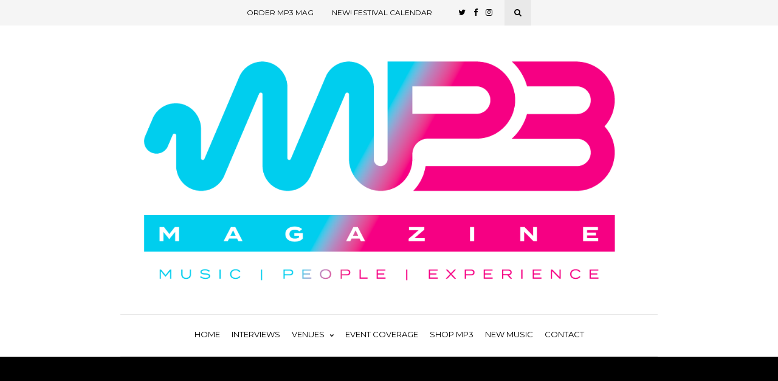

--- FILE ---
content_type: text/css
request_url: https://mp3-mag.com/wp-content/themes/wonderwall-magazine/style.css?ver=1.1.7
body_size: 21915
content:
/*
	Theme Name: Wonderwall Magazine
	Theme URI: https://themeforest.net/user/meridianthemes/portfolio
	Author: MeridianThemes
	Author URI: https://themeforest.net/user/meridianthemes
	Description: WordPress theme for magazine websites.
	Version: 1.1.7
	License: GNU General Public License v2 or later
	License URI: http://www.gnu.org/licenses/gpl-2.0.html
	Text Domain: wonderwall-magazine
*/

/*--------------------------------------------------------------

	= Table Of Contents =

	# Normalize
	# General
		## Typography
		## Elements
		## Forms
		## Links
		## Screen Reader
	# WordPress Specific
		## Captions
		## Galleries
	# Floats and Clearing
	# Animating
	# Columns System
	# Header
		## Seach
		## Logo
		## Social
		## Account
		## Navigation
		## Mobile Nav
	# Featured
	# Carousel
	# Home
	# Main
		## Content

		## Post - Shared
		## Post - Style 1
		## Post - Style 2
		## Post - Style 3
		## Post - Style 4
		## Post - Style 5
		## Post - Style 6
		## Post - Style 7
		## Module 6
		## Module 7
		## Module 11
		## Module 13
		## Module 21
		## Module 22
		## Module 24
		## Module 25
		## Module 26
		## Module Subscribe
		## Module Search
		## Blog Posts Listing
		## Blog Posts Alternate Listing
		## Blog Post Single
		## Share Post
		## Related Posts
		## About Author
		## Comments
		## Contact Page
		## Sidebar
	# Widgets
		## Widget - WP Search
		## Widget - About Author
		## Widget - Instagram
		## Widget - Recent Posts
		## Widget - Social
		## Widget - Subscribe
		## Widget - Categories
		## Widget - Tag Cloud
	# Footer
		## Footer Posts
		## Footer Top
		## Footer Widgets
		## Footer Instagram
		## Footer Bottom
	# Promo Bar
	# Share
	# Side Panel
	# To Top
	# Responsive
		## Medium Monitors
		## Smaller Monitors
		## Tablets
		## Phones ( landscape + portrait )
		## Phones ( landscape )
		## Phones ( portrait )


--------------------------------------------------------------*/

/*--------------------------------------------------------------
	# Normalize
--------------------------------------------------------------*/

img,legend{border:0}legend,td,th{padding:0}html{font-family:sans-serif;-webkit-text-size-adjust:100%;-ms-text-size-adjust:100%}body{margin:0}article,aside,details,figcaption,figure,footer,header,main,menu,nav,section,summary{display:block}audio,canvas,progress,video{display:inline-block;vertical-align:baseline}audio:not([controls]){display:none;height:0}[hidden],template{display:none}a{background-color:transparent}a:active,a:hover{outline:0}abbr[title]{border-bottom:1px dotted}b,optgroup,strong{font-weight:700}dfn{font-style:italic}h1{font-size:2em;margin:.67em 0}mark{background:#ff0;color:#000}small{font-size:80%}sub,sup{font-size:75%;line-height:0;position:relative;vertical-align:baseline}sup{top:-.5em}sub{bottom:-.25em}svg:not(:root){overflow:hidden}figure{margin:1em 40px}hr{box-sizing:content-box;height:0}pre,textarea{overflow:auto}code,kbd,pre,samp{font-family:monospace,monospace;font-size:1em}button,input,optgroup,select,textarea{color:inherit;font:inherit;margin:0}button{overflow:visible}button,select{text-transform:none}button,html input[type=button],input[type=reset],input[type=submit]{-webkit-appearance:button;cursor:pointer}button[disabled],html input[disabled]{cursor:default}button::-moz-focus-inner,input::-moz-focus-inner{border:0;padding:0}input{line-height:normal}input[type=checkbox],input[type=search],input[type=radio]{box-sizing:border-box;padding:0}input[type=number]::-webkit-inner-spin-button,input[type=number]::-webkit-outer-spin-button{height:auto}input[type=search]::-webkit-search-cancel-button,input[type=search]::-webkit-search-decoration{-webkit-appearance:none}fieldset{border:1px solid silver;margin:0 2px;padding:.35em .625em .75em}table{border-collapse:collapse;border-spacing:0}
html { box-sizing: border-box; } *, *:before, *:after { box-sizing: inherit; }
.page-content .wp-smiley,.entry-content .wp-smiley,.comment-content .wp-smiley {border: none;margin-bottom: 0;margin-top: 0;padding: 0;}embed,iframe,object {max-width: 100%;}.widget select { max-width: 100%; }
figure { margin: 0; }

/*--------------------------------------------------------------
	# General
--------------------------------------------------------------*/

/*--------------------------------------------------------------
	## Typography
--------------------------------------------------------------*/

body,
button,
input,
select,
textarea {
	color: #000;
	font-size: 16px;
	font-weight: 300;
	font-family: "Roboto", sans-serif;
	line-height: 1.5;
}

h1, h2, h3, h4, h5, h6 {
	clear: both;
	margin: 0;
	padding: 0;
	margin-bottom: 25px;
	font-family: "Montserrat";
	color: #000;
	line-height: 1.45;
	font-weight: bold;
}

h1 {
	font-size: 33px;
}

h2 {
	font-size: 30px;
	letter-spacing: -1.5px;
	line-height: 1.2;
}

h3 {
	font-size: 27px;
}

h4 {
	font-size: 24px;
}

h5 {
	font-size: 21px;
}

h6 {
	font-size: 18px;
}

p {
	margin: 0;
	margin-bottom: 25px;
}

p:last-child {
	margin: 0;
}

dfn, cite, em, i {
	font-style: italic;
}

blockquote {
	margin: 0;
	background: #f6f6f6;
	padding: 37px 40px;
	font-size: 27px;
	line-height: 32px;
	font-family: "Montserrat";
	color: #000;
	font-weight: bold;
	text-align: left;
	letter-spacing: -1px;
	margin-bottom: 30px;
}

blockquote.blockquote-style-2 {
	background: transparent;
	border-left: 7px solid #23eea4;
	padding-left: 32px;
	padding-top: 0;
	padding-bottom: 0;
}

blockquote.align-right {
	margin-left: 30px;
	float: right;
	max-width: 370px;
}

	blockquote p:last-child {
		margin: 0;
	}

address {
	margin-bottom: 25px
}

pre {
	background: #eee;
	font-family: "Courier 10 Pitch", Courier, monospace;
	font-size: 15px;
	line-height: 1.6;
	margin-bottom: 25px;
	max-width: 100%;
	overflow: auto;
	padding: 1.6em;
}

code, kbd, tt, var {
	font-family: Monaco, Consolas, "Andale Mono", "DejaVu Sans Mono", monospace;
	font-size: 15px;
}

abbr, acronym {
	border-bottom: 1px dotted #666;
	cursor: help;
}

mark, ins {
	background: #fff9c0;
	text-decoration: none;
}

big {
	font-size: 125%;
}

small {
	font-size: 75%;
}

/*--------------------------------------------------------------
	## Elements
--------------------------------------------------------------*/

#container {
	background: #c8c4c4;
}

#page {
	margin: 0 auto;
	position: relative;
	background: #fff;
}

body {
	
}

blockquote:before,
blockquote:after,
q:before,
q:after {
	content: "";
}

blockquote,
q {
	quotes: "" "";
}

hr {
	background-color: #eee;
	border: 0;
	height: 1px;
	margin-bottom: 25px;
}

ul,
ol {
	margin: 0;
	margin-bottom: 25px;
	padding: 0 0 0 15px;
}

ul {
	list-style: disc;
}

ol {
	list-style: decimal;
}

li > ul,
li > ol {
	margin-bottom: 0;
}

dt {
	font-weight: bold;
}

dd {
	margin: 0 1.5em 1.5em;
}

img {
	height: auto;
	max-width: 100%;
}

table {
	margin-bottom: 25px;
	width: 100%;
	line-height: 1;
}

.widget table {
	table-layout: fixed;
}

table thead {
	background: #000;
	color: #fff;
	text-align: left;
}

table td,
table th {
	padding: 10px;
	text-align: left;
}

table tbody th {
	background: #000;
	color: #fff;
}

table tbody th a {
	color: inherit;
}

.text-align-center {
	text-align: center;
}

.text-align-left {
	text-align: left;
}

.text-align-right {
	text-align: right;
}

.position-relative {
	position: relative;
}

.position-absolute {
	position: absolute;
}

/*--------------------------------------------------------------
	## Forms
--------------------------------------------------------------*/

button,
input[type="button"],
input[type="reset"],
input[type="submit"] {
	background: #000;
	border: 0;
	color: #fff;
	font-family: "Montserrat";
	font-size: 13px;
	font-weight: bold;
	line-height: 48px;
	padding: 0 20px;
}

button:hover,
input[type="button"]:hover,
input[type="reset"]:hover,
input[type="submit"]:hover {
	
}

button:focus,
input[type="button"]:focus,
input[type="reset"]:focus,
input[type="submit"]:focus,
button:active,
input[type="button"]:active,
input[type="reset"]:active,
input[type="submit"]:active {
	
}

input[type="text"],
input[type="email"],
input[type="url"],
input[type="password"],
input[type="search"],
input[type="tel"],
textarea {
	background: rgb(239, 239, 239);
    border: 0;
	color: #4d4d4d;
	font-size: 12px;
	font-family: "Montserrat";
	font-weight: 400;
	line-height: 1.4;
	padding: 15px 20px;
	max-width: 100%;
}

input[type="text"]:focus,
input[type="email"]:focus,
input[type="url"]:focus,
input[type="password"]:focus,
input[type="search"]:focus,
textarea:focus {
	color: #4d4d4d;
	outline: none;
}

textarea {
	width: 100%;
}

/*--------------------------------------------------------------
	## Links
--------------------------------------------------------------*/

a {
	text-decoration: none;
	color: #31c58f;
}

/*--------------------------------------------------------------
	## Screen Reader
--------------------------------------------------------------*/

.screen-reader-text {
	clip: rect(1px, 1px, 1px, 1px);
	position: absolute !important;
	height: 1px;
	width: 1px;
	overflow: hidden;
}

.screen-reader-text:focus {
	background-color: #f1f1f1;
	border-radius: 3px;
	box-shadow: 0 0 2px 2px rgba(0, 0, 0, 0.6);
	clip: auto !important;
	color: #21759b;
	display: block;
	font-size: 14px;
	font-size: 0.875rem;
	font-weight: bold;
	height: auto;
	left: 5px;
	line-height: normal;
	padding: 15px 23px 14px;
	text-decoration: none;
	top: 5px;
	width: auto;
	z-index: 100000; /* Above WP toolbar. */
}

/* Do not show the outline on the skip link target. */
#content[tabindex="-1"]:focus {
	outline: 0;
}

/*--------------------------------------------------------------
	# WordPress Specific
--------------------------------------------------------------*/

.sticky {

}

.bypostauthor {
	
}

.alignleft {
	display: inline;
	float: left;
	margin-right: 40px;
}

.alignright {
	display: inline;
	float: right;
	margin-left: 40px;
}

.aligncenter {
	clear: both;
	display: block;
	margin-left: auto;
	margin-right: auto;
}

/*--------------------------------------------------------------
	## Captions
--------------------------------------------------------------*/

.wp-caption {	
	max-width: 100%;
	margin-bottom: 25px;
}

.wp-caption img[class*="wp-image-"] {
	display: block;
	margin-left: auto;
	margin-right: auto;
}

.wp-caption .wp-caption-text {
	font-size: 13px;
	line-height: 1.4;
	color: #000;
	font-weight: 300;
	font-style: italic;
	margin: 0;
	margin-top: 25px;
}

.wp-caption-text {
	
}

/*--------------------------------------------------------------
	## Galleries
--------------------------------------------------------------*/

.gallery {
	margin-bottom: 1.5em;
}

.gallery-item {
	display: inline-block;
	text-align: center;
	vertical-align: top;
	width: 100%;
	padding: 10px;
}

	.gallery-item img {
		display: block;
	}

.gallery-columns-2 .gallery-item {
	max-width: 50%;
}

.gallery-columns-3 .gallery-item {
	max-width: 33.33%;
}

.gallery-columns-4 .gallery-item {
	max-width: 25%;
}

.gallery-columns-5 .gallery-item {
	max-width: 20%;
}

.gallery-columns-6 .gallery-item {
	max-width: 16.66%;
}

.gallery-columns-7 .gallery-item {
	max-width: 14.28%;
}

.gallery-columns-8 .gallery-item {
	max-width: 12.5%;
}

.gallery-columns-9 .gallery-item {
	max-width: 11.11%;
}

.gallery-caption {
	display: block;
}

/*--------------------------------------------------------------
	# Floats and Clearing
--------------------------------------------------------------*/

body .float-left {
	float: left;
}

body .float-right {
	float: right;
}

body .float-none {
	float: none;
}

.clearfix:before, .clearfix:after { content: " "; display: table; }
.clearfix:after { clear: both; }
.clearfix { *zoom: 1; }

.clear { clear: both; }

/*--------------------------------------------------------------
	# Animating
--------------------------------------------------------------*/

.animate-on-load {
	opacity: 0 !important;
	transform: translateY( -25px ) !important;
}

.animate-on-load.loaded {
	transition: all .8s;
	opacity: 1 !important;
	transform: translateY( 0px ) !important;
}

.animate-on-viewport {
	opacity: 0 !important;
	transform: translateY( -25px ) !important;
}

.animate-on-viewport.in-viewport {
	transition: all .8s;
	opacity: 1 !important;
	transform: translateY( 0px ) !important;
}

.owl-item.animate-on-viewport.in-viewport {
	opacity: 0.25 !important;
}

.owl-item.carousel-item-visible.animate-on-viewport.in-viewport {
	opacity: 1 !important;
}

.show-on-viewport {
	opacity: 0 !important;
}

.show-on-viewport.in-viewport {
	transition: all .8s;
	opacity: 0.25 !important;
}

/*--------------------------------------------------------------
	# Columns System
--------------------------------------------------------------*/

.wrapper {
	max-width: 1100px;
	margin: 0 auto;
}

/* Regular Grid */

.col {
	display: block;
	float: left;
	margin-right: 3.64%;
}

body.rtl .col {
	float: right;
	margin-left: 3.64%;
	margin-right: 0;
}

.col-1 { width: 4.996%; }
.col-2 { width: 13.63%; }
.col-3 { width: 22.27%; }
.col-4 { width: 30.90%; }
.col-5 { width: 39.54%; }
.col-6 { width: 48.18%; }
.col-7 { width: 56.81%; }
.col-8 { width: 65.45%; }
.col-9 { width: 74.09%; }
.col-10 { width: 82.72%; }
.col-11 { width: 91.36%; }
.col-12 { width: 100%; }

/* Grid inside of col 8 */

.col-8 .col {
	margin-right: 5.55%;
}

.col-8 .col-1 { width: 3.245%; }
.col-8 .col-2 { width: 12.04%; }
.col-8 .col-3 { width: 20.83%; }
.col-8 .col-4 { width: 29.63%; }
.col-8 .col-5 { width: 38.42%; }
.col-8 .col-6 { width: 47.22%; }
.col-8 .col-7 { width: 56.02%; }
.col-8 .col-8 { width: 64.81%; }
.col-8 .col-9 { width: 73.61%; }
.col-8 .col-10 { width: 82.40%; }
.col-8 .col-11 { width: 91.20%; }
.col-8 .col-12 { width: 100%; }

/* Other column classes */

.col-last {
	margin-right: 0 !important;
}

body.rtl .col-last {
	margin-left: 0 !important;
}

.col-first {
	clear: both;
}

.no-col-spacing .col { margin: 0; }
.no-col-spacing .col-1 { width: 8.33333%; }
.no-col-spacing .col-2 { width: 16.66666%; }
.no-col-spacing .col-3 { width: 25%; }
.no-col-spacing .col-4 { width: 33.333333%; }
.no-col-spacing .col-5 { width: 41.66666%; }
.no-col-spacing .col-6 { width: 50%; }
.no-col-spacing .col-7 { width: 58.33333%; }
.no-col-spacing .col-8 { width: 66.66666%; }
.no-col-spacing .col-9 { width: 75%; }
.no-col-spacing .col-10 { width: 83.33333%; }
.no-col-spacing .col-11 { width: 91.66666%; }
.no-col-spacing .col-12 { width: 100%; }

.masonry-item.col {
	margin-right: 0;
}

.grid-sizer {
	width: 30.52%;
}

.gutter-sizer {
	width: 3.64%;
}

.col-8 .grid-sizer { 
	width: 47.22%; 
}

.col-8 .gutter-sizer {
	width: 5.55%;
}

/*--------------------------------------------------------------
	# Header
--------------------------------------------------------------*/

#header {
	position: relative;
}

.body-header-style-dark-v1 #header,
.body-header-style-dark-v2 #header {
	background: #171717;
}

/*--------------------------------------------------------------
	# Top Bar
--------------------------------------------------------------*/

#top-bar-sticky-wrapper #top-bar {
	z-index: 99999 !important;
}

#top-bar {
	background: #f5f5f5;
	line-height: 42px;
	font-size: 0;
}

.body-header-style-light-v2 #top-bar,
.body-header-style-dark-v2 #top-bar,
.body-header-style-dark-v3 #top-bar {
	text-align: center;
}

.body-header-style-dark-v1 #top-bar,
.body-header-style-dark-v2 #top-bar {
	background: #2b2b2b;
	line-height: 38px;
}

.body-header-style-dark-v3 #top-bar {
	background: #000000;
	line-height: 38px;
}

/*--------------------------------------------------------------
	## Top Bar
--------------------------------------------------------------*/

/* navigation */
#top-bar-navigation {
	float: left;
	z-index: 99999;
	position: relative;
	font-size: 0;
}

.body-header-style-light-v2 #top-bar-navigation,
.body-header-style-dark-v2 #top-bar-navigation,
.body-header-style-dark-v3 #top-bar-navigation {
	float: none;
	display: inline-block;
	vertical-align: middle;
}

	#top-bar-navigation ul,
	#top-bar-navigation li {
		list-style-type: none;
		margin: 0;
		padding: 0;
	}

		/* Top level item */
		#top-bar-navigation .menu > li {
			display: inline-block;
			position: relative;
			z-index: 99998;
			margin-right: 30px;
		}

			/* Top level chevron */
			#top-bar-navigation .menu a .fa {
				display: inline-block;
				color: #000;
				font-size: 7px;
				margin-left: 9px;
				vertical-align: middle;
				line-height: 1;
			}

			.body-header-style-dark-v1 #top-bar-navigation .menu a .fa,
			.body-header-style-dark-v2 #top-bar-navigation .menu a .fa,
			.body-header-style-dark-v3 #top-bar-navigation .menu a .fa {
				color: #fff;
			}

			/* Top level item anchor */
			#top-bar-navigation .menu > li > a {
				display: inline-block;
				text-decoration: none;
				vertical-align: middle;
				color: #000;
				font-size: 12px;
				font-weight: normal;
				font-family: "Montserrat", serif;
				line-height: inherit;
				text-transform: uppercase;
			}

			.body-header-style-dark-v1 #top-bar-navigation .menu > li > a,
			.body-header-style-dark-v2 #top-bar-navigation .menu > li > a,
			.body-header-style-dark-v3 #top-bar-navigation .menu > li > a {
				color: #fff;
				line-height: 38px;
			}

			/* Top level item anchor hover */
			#top-bar-navigation .menu > li > a:hover {
				color: #000;
			}

			.body-header-style-dark-v1 #top-bar-navigation .menu > li > a:hover,
			.body-header-style-dark-v2 #top-bar-navigation .menu > li > a:hover,
			.body-header-style-dark-v3 #top-bar-navigation .menu > li > a:hover {
				color: #fff;
			}

			/* Top level item anchor current */
			#top-bar-navigation .menu > li.current-menu-item > a,
			#top-bar-navigation .menu > li.current-menu-ancestor > a {
				color: #000;
			}

			.body-header-style-dark-v1 #top-bar-navigation .menu > li.current-menu-item > a,
			.body-header-style-dark-v1 #top-bar-navigation .menu > li.current-menu-ancestor > a,
			.body-header-style-dark-v2 #top-bar-navigation .menu > li.current-menu-item > a,
			.body-header-style-dark-v2 #top-bar-navigation .menu > li.current-menu-ancestor > a,
			.body-header-style-dark-v3 #top-bar-navigation .menu > li.current-menu-item > a,
			.body-header-style-dark-v3 #top-bar-navigation .menu > li.current-menu-ancestor > a {
				color: #fff;
			}

	/* Submenu */
	#top-bar-navigation .menu ul {
		background: #f6f6f6;
		visibility: hidden;
		opacity: 0;
		position: absolute;
		top: 100%;
		left: 0; /* same as horrizontal padding on #top-bar-navigation .menu ul li */
		text-align: left;
		padding: 0;
		-webkit-transition: .5s opacity;
		-moz-transition: .5s opacity;
		transition: .5s opacity;
	}

	.body-header-style-dark-v1 #top-bar-navigation .menu ul,
	.body-header-style-dark-v2 #top-bar-navigation .menu ul,
	.body-header-style-dark-v3 #top-bar-navigation .menu ul {
		background: #2b2b2b;
	}

		/* Submenu item */
		#top-bar-navigation .menu ul li {
			position: relative;
			display: block;
			white-space: nowrap;
			margin: 0;
			padding: 0 20px; /* same as left on #top-bar-navigation .menu ul */
			min-width: 150px;
		}

			/* Submenu item anchor */
			#top-bar-navigation .menu ul li a {				
				display: block;
				line-height: 1;
				text-decoration: none;
				color: rgba( 0, 0, 0, 0.5 );
				font-size: 12px;
				font-weight: 400;
				font-family: "Montserrat", sans-serif;
				text-transform: uppercase;
				line-height: 15px;
				border-bottom: 1px solid #e4e4e4;
				padding-top: 13px;
				padding-bottom: 13px;
				text-transform: uppercase;
			}

			.body-header-style-dark-v1 #top-bar-navigation .menu ul li a,
			.body-header-style-dark-v2 #top-bar-navigation .menu ul li a,
			.body-header-style-dark-v3 #top-bar-navigation .menu ul li a {	
				color: rgba( 255, 255, 255, 0.5 );
				border-color: #4e4e4e;
			}

			/* Submenu last item anchor */
			#top-bar-navigation .menu ul li:last-child a {
				border-bottom: 0 !important;
			}

			/* Submenu item anchor hover */
			#top-bar-navigation .menu ul li a:hover {
				 color: #000;
			}

			.body-header-style-dark-v1 #top-bar-navigation .menu ul li a:hover,
			.body-header-style-dark-v2 #top-bar-navigation .menu ul li a:hover,
			.body-header-style-dark-v3 #top-bar-navigation .menu ul li a:hover {
				 color: #fff;
			}

			/* Submenu item anchor hover */
			#top-bar-navigation .menu ul li.current-menu-item > a {
				color: #000;
			}

			.body-header-style-dark-v1 #top-bar-navigation .menu ul li.current-menu-item > a,
			.body-header-style-dark-v2 #top-bar-navigation .menu ul li.current-menu-item > a,
			.body-header-style-dark-v3 #top-bar-navigation .menu ul li.current-menu-item > a {
				color: #fff;
			}

		/* Second lvl submenu */
		#top-bar-navigation .menu ul ul {
			left: 100%;
			margin-left: 0;
			top: -11px; /* upper level padding + border */
		}

		/* Show submenu on hover */
		#top-bar-navigation .menu li:hover > ul {
			visibility: visible;
			opacity: 1;
		}

/*--------------------------------------------------------------
	# Top Bar Social
--------------------------------------------------------------*/

#top-bar-social-search {
	float: right;
}

.body-header-style-light-v2 #top-bar-social-search,
.body-header-style-dark-v2 #top-bar-social-search,
.body-header-style-dark-v3 #top-bar-social-search {
	float: none;
	display: inline-block;
	vertical-align: middle;
}

#top-bar-social {
	float: left;
	font-size: 0;	
	line-height: 0;
	position: relative;
}

	#top-bar-social a {
		display: inline-block;
		font-size: 13px;
		line-height: 42px;
		color: #000;
		margin-left: 13px;
	}

	.body-header-style-dark-v1 #top-bar-social a,
	.body-header-style-dark-v2 #top-bar-social a,
	.body-header-style-dark-v3 #top-bar-social a {
		color: #fff;
		line-height: 38px;
	}

	#top-bar-social a:first-child {
		
	}

/*--------------------------------------------------------------
	# Top Bar Search
--------------------------------------------------------------*/

#top-bar-search {
	float: left;
	font-size: 13px;
	line-height: inherit;
	padding: 0 16px;
	background: #e9e9e9;
	margin-left: 20px;
	cursor: pointer;
	transition: background .3s;
}

#top-bar-search:hover {
	background: #ddd;
}

.body-header-style-dark-v1 #top-bar-search,
.body-header-style-dark-v2 #top-bar-search,
.body-header-style-dark-v3 #top-bar-search {
	background: #3c3c3c;
	color: #fff;
}

.body-header-style-dark-v3 #top-bar-search {
	background: #2b2b2b;
	color: #fff;
}

.body-header-style-dark-v1 #top-bar-search:hover,
.body-header-style-dark-v2 #top-bar-search:hover,
.body-header-style-dark-v3 #top-bar-search:hover {
	background: #474747;
}

.search-overlay {
	display: none;
	z-index: 99999;
	position: fixed;
	top: 0;
	left: 0;
	right: 0;
	bottom: 0;
	background: rgba( 213, 213, 213, 0.95 );
}

	.search-overlay-main {
		margin-top: 320px;
		text-align: center;
		opacity: 0;
		transition: margin-top .3s, opacity .3s;
	}

	.search-overlay.active .search-overlay-main {
		margin-top: 350px;
		opacity: 1;
	}

		input.search-overlay-main-input {
			background: transparent;
			color: #fff;
			text-align: center;
			font-size: 110px;
			font-family: "Montserrat";
			letter-spacing: -5px;
			font-weight: bold;
		}

		input.search-overlay-main-input:focus {
			color: #fff;
		}

		input.search-overlay-main-input::-webkit-input-placeholder { /* Chrome/Opera/Safari */
		  color: #fff;
		}

		input.search-overlay-main-input::-moz-placeholder { /* Firefox 19+ */
		  color: #fff;
		}

		input.search-overlay-main-input:-ms-input-placeholder { /* IE 10+ */
		  color: #fff;
		}

		input.search-overlay-main-input:-moz-placeholder { /* Firefox 18- */
		  color: #fff;
		}

	.search-overlay-close {
		cursor: pointer;
		background: #000;
		color: #fff;
		font-size: 12px;
		text-align: center;
		position: absolute;
		top: 40px;
		right: 40px;
		width: 36px;
		height: 36px;
		line-height: 36px;
	}

/*--------------------------------------------------------------
	# Header Main
--------------------------------------------------------------*/

#header-main {
	padding-top: 30px;
	background-size: cover;
	background-position: center;
}

.body-header-style-light-v2 #header-main,
.body-header-style-dark-v2 #header-main {
	padding-bottom: 25px;
}

.body-header-style-dark-v1 #header-main {
	padding: 30px 0;
}

.body-header-style-dark-v3 #header-main {
	background-color: #333;
	padding: 48px 0;
}

/*--------------------------------------------------------------
	## Logo
--------------------------------------------------------------*/

#logo {
	float: left;
	font-size: 0;
	line-height: 0;
}

.body-header-style-light-v2 #logo,
.body-header-style-dark-v2 #logo,
.body-header-style-dark-v3 #logo {
	float: none;
	text-align: center;
}
	
	#logo a,
	#logo img {
		display: inline-block;
		color: inherit;
	}

	#logo .logo-title {
		font-size: 60px;
		line-height: 1;
		display: block;
		font-family: "Abril Fatface", serif;
		text-transform: uppercase;
		font-weight: 400;
		color: #000;
	}

	#logo .logo-subtitle {
		font-size: 16px;
		line-height: 1;
		display: block;
		font-family: "Heebo", sans-serif;
		font-weight: 300;
		color: #000;
	}

/*--------------------------------------------------------------
	## Header banner
--------------------------------------------------------------*/

#header-large-banner,
#footer-large-banner,
#after-comments-banner,
#before-comments-banner {
    text-align: center;
    margin-top: 30px;
}

.in-post-listing-banner {
    text-align: center;
    margin-bottom: 50px;
}

#header-banner {
	float: right;
}

.header-banner-image {
	font-size: 0;
	line-height: 0;
}

	#header-banner a,
	#header-banner img {
		display: inline-block;
	}

.body-header-style-light-v2 #header-banner,
.body-header-style-dark-v2 #header-banner,
.body-header-style-dark-v3 #header-banner {
	float: none;
	text-align: center;
	margin-top: 30px;
}

/*--------------------------------------------------------------
	## Navigation
--------------------------------------------------------------*/

/* navigation */
#navigation {
	z-index: 9999;
	position: relative;
}

.body-header-style-light-v2 #navigation,
.body-header-style-dark-v2 #navigation,
.body-header-style-dark-v3 #navigation {
	text-align: center;
}

	#navigation-inner {
		border-bottom: 1px solid #e8e8e8;
		position: relative;
	}

	.body-header-style-light-v2 #navigation-inner {
		border-top: 1px solid #e8e8e8;
	}

	.body-header-style-dark-v1 #navigation-inner,
	.body-header-style-dark-v2 #navigation-inner {
		border-top: 1px solid #404040;
		border-bottom: 0;
	}

	.body-has-featured-2 #navigation-inner {
		border-bottom: 0;
	}

	#navigation ul,
	#navigation li {
		list-style-type: none;
		margin: 0;
		padding: 0;
	}

		.navigation-active-line {
			background: #23eea4;
			height: 4px;
			position: absolute;
			left: 0;
			bottom: 0;
			width: 0;
		}

		.yp-yellow-pencil .navigation-active-line {
			z-index: 99999;
		}

		body.init-navigation-active-line .navigation-active-line {
			transition: width .3s, left .3s;
		}

		/* Top level item */
		#navigation .menu > li {
			display: inline-block;
			position: relative;
			z-index: 99998;
			padding-right: 26px;
			margin-bottom: -1px;
		}

		#navigation .menu > li.has-mega-menu {
			position: static;
		}

		#navigation .menu > li:last-child {
			padding-right: 0;
		}

			/* Top level chevron */
			#navigation .menu a .fa {
				display: inline-block;
				color: #000;
				font-size: 7px;
				margin-left: 8px;
				vertical-align: middle;
				line-height: 1;
			}

			.body-header-style-dark-v1 #navigation .menu a .fa,
			.body-header-style-dark-v2 #navigation .menu a .fa {
				color: #fff;
			}

			/* Top level item anchor */
			#navigation .menu > li > a {
				display: inline-block;
				text-decoration: none;
				vertical-align: middle;
				color: #000;
				font-size: 13px;
				font-weight: normal;
				font-family: "Montserrat", serif;
				line-height: 65px;
				padding: 0;
				text-transform: uppercase;
				border-bottom: 4px solid transparent;
			}

			.body-header-style-dark-v1 #navigation .menu > li > a,
			.body-header-style-dark-v2 #navigation .menu > li > a {
				color: #fff;
			}

			/* Top level item anchor hover */
			#navigation .menu > li > a:hover {
				color: #000;
			}

			.body-header-style-dark-v1 #navigation .menu > li > a:hover,
			.body-header-style-dark-v2 #navigation .menu > li > a:hover {
				color: #fff;
			}

			/* Top level item anchor current */
			#navigation .menu > li.current-menu-item > a,
			#navigation .menu > li.current-menu-ancestor > a {
				color: #000;
			}

			.body-header-style-dark-v1 #navigation .menu > li.current-menu-item > a,
			.body-header-style-dark-v1 #navigation .menu > li.current-menu-ancestor > a,
			.body-header-style-dark-v2 #navigation .menu > li.current-menu-item > a,
			.body-header-style-dark-v2 #navigation .menu > li.current-menu-ancestor > a {
				color: #fff;
			}

	/* Submenu */
	#navigation .menu ul {
		background: #fff;
		border: 1px solid #e8e8e8;
		visibility: hidden;
		opacity: 0;
		position: absolute;
		top: 100%;
		margin-top: -1px;
		left: 0; /* same as horrizontal padding on #navigation .menu ul li */
		text-align: left;
		padding: 5px 0;
		-webkit-transition: .5s opacity;
		-moz-transition: .5s opacity;
		transition: .5s opacity;
	}

		/* Submenu item */
		#navigation .menu ul li {
			position: relative;
			display: block;
			white-space: nowrap;
			margin: 0;
			padding: 0 28px; /* same as left on #navigation .menu ul */
			min-width: 220px;
		}

			/* Submenu item anchor */
			#navigation .menu ul li > a {				
				display: block;
				line-height: 1;
				text-decoration: none;
				color: rgba( 0, 0, 0, 0.45 );
				font-size: 14px;
				font-weight: 400;
				font-family: "Montserrat", sans-serif;
				text-transform: uppercase;
				line-height: 15px;
				border-bottom: 1px solid #e8e8e8;
				padding-top: 17px;
				padding-bottom: 17px;
				text-transform: uppercase;
			}

			/* Submenu last item anchor */
			#navigation .menu ul li:last-child > a {
				border-bottom: 0 !important;
			}

			/* Submenu item anchor hover */
			#navigation .menu ul li > a:hover {
				 color: #000;
			}

			/* Submenu item anchor hover */
			#navigation .menu ul li.current-menu-item > a {
				color: #000;
			}

		/* Second lvl submenu */
		#navigation .menu ul ul {
			left: 100%;
			margin-left: 0;
			top: -11px; /* upper level padding + border */
		}

		/* Show submenu on hover */
		#navigation .menu li:hover > ul {
			visibility: visible;
			opacity: 1;
		}

/*--------------------------------------------------------------
	## Navigation ( mega menu )
--------------------------------------------------------------*/

#navigation .menu ul.sub-menu-mega-menu {
	left: 0;
	right: 0;
	padding: 40px;
}

	#navigation .menu ul.sub-menu-mega-menu li {
		white-space: normal;
		margin: 0;
		padding: 0;
	}

		.mega-menu-tabs {

		}

			.mega-menu-tabs-nav {

			}

				.mega-menu-tabs-nav-item {
					cursor: pointer;
					overflow: hidden;
					color: rgba( 0, 0, 0, 0.5 );
					text-transform: uppercase;
					font-family: "Montserrat";
					font-size: 14px;
					line-height: 1;
					padding: 23px 0;
					border-top: 1px solid #e8e8e8;
				}

				.mega-menu-tabs-nav-item:first-child {
					padding-top: 0;
					border-top: 0;
				}

				.mega-menu-tabs-nav-item.active,
				.mega-menu-tabs-nav-item:hover {
					color: #000;
				}

					.mega-menu-tabs-nav-item .fa {
						float: right;
					}

			.mega-menu-tabs-content {

			}

				.mega-menu-tabs-content-item {
					display: none;
				}

				.mega-menu-tabs-content-item.active {
					display: block;
				}

.mega-menu-tabs .post-s2 {
	margin-bottom: 0;
}

	.mega-menu-tabs .post-s2-cats {
		display: none;
	}

/*--------------------------------------------------------------
	## Mobile Navigation
--------------------------------------------------------------*/

#mobile-navigation {
	position: relative;
	text-align: center;
	display: none;
}

	.mobile-navigation-hook {
		font-size: 14px;
		font-family: "Montserrat";
		line-height: 1;
		color: #222;
		text-transform: uppercase;
	}

	.body-header-style-dark-v1 .mobile-navigation-hook,
	.body-header-style-dark-v2 .mobile-navigation-hook {
		color: #fff;
	}

		.mobile-navigation-hook .fa {
			display: inline-block;
			margin-right: 8px;
		}

	#mobile-navigation select {
		opacity: 0;
		position: absolute;
		left: 0;
		right: 0;
		bottom: 0;
		top: 0;
		width: 100%;
	}

/*--------------------------------------------------------------
	## Tagline
--------------------------------------------------------------*/

#tagline {
	padding: 58px 0;
	position: relative;
	background: #000;
	background-size: cover;
}

body.body-header-style-light-v2 #tagline,
body.body-header-style-dark-v2 #tagline,
body.body-header-style-dark-v3 #tagline {
	text-align: center;
}

	/* overlay */
	.tagline-overlay {
		position: absolute;
		top: 0;
		left: 0;
		right: 0;
		bottom: 0;
		background: rgba( 69, 69, 69, 0.55 );
	}
	
	/* inner */
	#tagline-inner {
		position: relative;
	}

		/* title */
		.tagline-title {
			margin: 0;
			color: #fff;
			font-weight: bold;
			font-size: 54px;
			line-height: 1.2;
			letter-spacing: -2px;
		}

		/* subtitle */
		.tagline-subtitle {
			margin: 0;
			color: #fff;
			font-family: "Montserrat";
			font-weight: normal;
			font-size: 14px;
			line-height: 1;
			margin-bottom: 17px;
		}

/*--------------------------------------------------------------
	# Featured
--------------------------------------------------------------*/

#featured {
	margin-top: 30px;
}

/*--------------------------------------------------------------
	## Featured 1
--------------------------------------------------------------*/

#featured-1-inner {
	overflow: hidden;
}

.featured-1 {
	margin-bottom: 60px;
}

.featured-1 .wrapper {
	position: relative;
}

	.featured-1 .carousel-nav-circle-prev,
	.featured-1 .carousel-nav-circle-next {
		top: 164px;
		margin-top: -29px;
	}

/*--------------------------------------------------------------
	## Featured 2
--------------------------------------------------------------*/	

#featured.featured-2 {
	margin-top: 0;
	overflow: hidden;
	-webkit-touch-callout: none;
	-webkit-user-select: none;  
	-khtml-user-select: none; 
	-moz-user-select: none; 
	-ms-user-select: none;
	user-select: none; 
}
	
	.featured-2 .carousel-wrapper {
		position: relative;
	}

	.featured-2 .post-s4-main {
		text-align: center;
		max-width: 100%;
		width: 1100px;
		margin-left: auto;
		margin-right: auto;
	}

		.featured-2 .post-s4-cats {
			margin-bottom: 20px;
		}

		.featured-2 .post-s4-title {
			font-size: 58px;
			line-height: 63px;
			margin-bottom: 17px;
		}

	.featured-2 .post-s4-thumb-overlay {
		background: rgba( 69, 69, 69, 0.55 );
		transition: background .3s;
	}

	.featured-2:hover .post-s4-thumb-overlay {
		background: rgba( 69, 69, 69, 0.65 );	
	}

	.featured-2 .post-s4-thumb-overlay-2 {
		display: none;
	}

/*--------------------------------------------------------------
	## Featured 3
--------------------------------------------------------------*/	

#featured.featured-3 {
	margin-top: 4px;
	overflow: hidden;
	-webkit-touch-callout: none;
	-webkit-user-select: none;  
	-khtml-user-select: none; 
	-moz-user-select: none; 
	-ms-user-select: none;
	user-select: none; 
}
	
	.featured-3 .wrapper {
		position: relative;
	}

	.featured-3 .carousel,
	.featured-3 .owl-wrapper-outer {
		overflow: visible !important;
	}

	.featured-3 .post-s4-main {
		bottom: 40px;		
		left: 40px;
		right: 40px;
	}

		.featured-3 .post-s4-cats {
			margin-bottom: 20px;
		}

		.featured-3 .post-s4-title {
			font-size: 29px;
			margin-bottom: 20px;
		}

/*--------------------------------------------------------------
	## Featured 4
--------------------------------------------------------------*/	

.featured-4 {
	position: relative;
	padding: 0 100px;
	overflow: hidden;
	-webkit-touch-callout: none;
	-webkit-user-select: none;  
	-khtml-user-select: none; 
	-moz-user-select: none; 
	-ms-user-select: none;
	user-select: none; 
}
	
	.featured-4 .carousel-wrapper {
		
	}

	.featured-4 .carousel,
	.featured-4 .owl-wrapper-outer {
		
	}

		/* main */
		.featured-4 .post-s4-main {
			text-align: center;
		}

			/* title */
			.featured-4 .post-s4-title {
				font-size: 42px;
				font-weight: bold;
				line-height: 1.1;
				letter-spacing: -2px;
			}

/*--------------------------------------------------------------
	## Featured 5
--------------------------------------------------------------*/	

.featured-5 {
	overflow: hidden;
	-webkit-touch-callout: none;
	-webkit-user-select: none;  
	-khtml-user-select: none; 
	-moz-user-select: none; 
	-ms-user-select: none;
	user-select: none; 
}
	
	.featured-5 .carousel-wrapper {
		position: relative;
	}

	.featured-5 .post-s4-main {
		text-align: center;
		padding: 0 110px;
	}

		.featured-5 .post-s4-cats {
			margin-bottom: 18px;
		}

		.featured-5 .post-s4-title {
			font-size: 50px;
			line-height: 57px;
			margin-bottom: 17px;
		}

/*--------------------------------------------------------------
	## Featured 6
--------------------------------------------------------------*/	

.featured-mobile-6 {
    display: none;
    position: relative;
}

.carousel-mobile-nav-prev,
.carousel-mobile-nav-next {
    display: none;
    position: absolute;
    top: 50%;
    transform: translateY(-50%);
    font-size: 20px;
    color: #fff;
    width: 30px;
    line-height: 50px;
    text-align: center;
    background: rgba( 0, 0, 0, 0.3 );
    cursor: pointer;
}

.carousel-mobile-nav-prev {
    left: 0;
}

.carousel-mobile-nav-next {
    right: 0;
}

#featured.featured-6 {
	margin-top: 30px;
	overflow: hidden;
	-webkit-touch-callout: none;
	-webkit-user-select: none;  
	-khtml-user-select: none; 
	-moz-user-select: none; 
	-ms-user-select: none;
	user-select: none; 
}
	
	.featured-6 .wrapper {
		position: relative;
	}

	.featured-6 .carousel,
	.featured-6 .owl-wrapper-outer {
		overflow: visible !important;
	}

	.featured-6 .owl-item {
		opacity: 0.7;
	}

	.featured-6 .owl-item.carousel-item-visible {
		opacity: 1;
	}

	.featured-6 .carousel-nav-overlay-prev {
		background: transparent;
		opacity: 1;
		left: auto;
		right: 100%;
		margin-right: 4px;
		width: 1000px;
	}

	.featured-6 .carousel-nav-overlay-next {
		background: transparent;
		opacity: 1;
		left: 100%;
		margin-left: 4px;
		right: auto;
		width: 1000px;
	}

		.featured-6 .carousel-nav-overlay-next .fa,
		.featured-6 .carousel-nav-overlay-prev .fa {
			left: auto;
			right: auto;
		}

		.featured-6 .carousel-nav-overlay-next .fa {
			left: 60px;
		}

		.featured-6 .carousel-nav-overlay-prev .fa {
			right: 60px;
		}

	.featured-6 .carousel-item {
		padding: 2px;
	}

		.featured-6 .carousel-item .carousel-item {
			padding: 0;
		}

		.featured-6 .featured-6-primary-2 {
			padding-left: 4px;
		}

		.featured-6 .featured-6-primary-2 .post-s4:first-child {
			padding-bottom: 4px;
		}

	.featured-6 .post-s4-main {
		bottom: 40px;		
		left: 40px;
		right: 40px;
	}

		.featured-6 .post-s4-cats {
			margin-bottom: 20px;
		}

		.featured-6 .post-s4-title {
			font-size: 42px;			
			line-height: 1.05;
			margin-bottom: 20px;
		}

		.featured-6-primary-2 .post-s4-title {
			font-size: 29px;
		}

/*--------------------------------------------------------------
	## Featured 7
--------------------------------------------------------------*/	

#featured.featured-7 {
	margin-top: 0;
	background: #fff;
}

	.featured-7-primary {
		position: relative;
		padding-bottom: 80px;
		overflow: hidden;
		min-height: 500px;
	}

	.featured-7-primary .wrapper {
		position: relative;
	}

		.featured-7-primary-thumb {
			position: absolute;
			top: 0;
			left: 0;
			right: 0;
			bottom: 0;
			background-size: cover;
		}

			.featured-7-primary-thumb img {
				display: block;
				width: 100%;
			}

		.featured-7-primary-overlay {
			background: rgba( 49, 49, 49, 0.45 );
			background: -moz-linear-gradient(to bottom, rgba(0,0,0,0) 1%,rgba(32,32,32,0) 26%,rgba(0,0,0,0.4) 70%,rgba(0,0,0,0.7) 100%);
			background: -webkit-linear-gradient(to bottom, rgba(0,0,0,0) 1%,rgba(32,32,32,0) 26%,rgba(0,0,0,0.4) 70%,rgba(0,0,0,0.7) 100%);
			background: linear-gradient(to bottom, rgba(0,0,0,0) 1%,rgba(32,32,32,0) 26%,rgba(0,0,0,0.4) 70%,rgba(0,0,0,0.7) 100%);
			filter: progid:DXImageTransform.Microsoft.gradient( startColorstr='#00000000', endColorstr='#cc686868',GradientType=0 );
			position: absolute;
			top: 0;
			left: 0;
			right: 0;
			bottom: 0;
		}

		.featured-7-primary-overlay-2 {
			position: absolute;
			top: 0;
			left: 0;
			right: 0;
			bottom: 0;
			background: rgba( 74, 74, 74, 0.20 );
			transition: background .3s;
		}

		.featured-7-primary:hover .featured-7-primary-overlay-2 {
			
		}

		.featured-7-primary-main {
			opacity: 0;
		}

			.featured-7-primary-cats {
				margin-bottom: 17px;
			}

				.featured-7-primary-cats .post-meta-cats a {
					color: #23eea4;
				}

				.featured-7-primary-cats .post-meta-cats-line {
					display: none;
				}

			.featured-7-primary-title {
				font-size: 55px;
				line-height: 59px;
				color: #fff;
				font-weight: bold;
				letter-spacing: -3px;
				margin-bottom: 18px;
			}

				.featured-7-primary-title a {
					color: inherit;
				}

			.featured-7-primary-meta .post-meta-date,
			.featured-7-primary-meta .post-meta-comments,
			.featured-7-primary-meta .post-meta-comments .fa,
			.featured-7-primary-meta .post-meta-views-count,
			.featured-7-primary-meta .post-meta-views-count .fa {
				color: #fff;
			}

			.featured-7-primary .post-meta-date-author a {
				transition: color .3s;
			}

			.featured-7-primary .post-meta-date-author a:hover {
				color: #23eea5;
			}

	.featured-7-secondary {
		position: relative;
		margin-top: -80px;
	}

		.featured-7-secondary-item {
			text-align: center;
		}

		.featured-7-secondary-item:last-child {
			margin-right: 0;
		}

			.featured-7-secondary-thumb {
				margin-bottom: 18px;
			}

				.featured-7-secondary-thumb img {
					display: block;
				}

			.featured-7-secondary-cats {
				margin-bottom: 15px;
			}

			.featured-7-secondary-title {
				font-size: 15px;
				line-height: 21px;
				font-weight: normal;
				letter-spacing: -1px;
				margin-bottom: 0;
			}

				.featured-7-secondary-title a {
					color: inherit;
				}

/*--------------------------------------------------------------
	# Carousel
--------------------------------------------------------------*/

.carousel-wrapper {
	position: relative;
}

	.carousel {
		display: none;
	}

		.carousel-item,
		.no-col-spacing .carousel-item {
			width: auto;
			margin: 0 !important;
			max-width: 100%;
		}

	.carousel-wrapper .owl-theme .owl-controls .owl-page span {
		border-radius: 0;
		width: 36px;
		height: 2px;
		margin: 0 3px;
		background: #4d9e91;
		opacity: 0.3;
	}

	.carousel-nav-prev,
	.carousel-nav-next {
		display: block;
		text-align: center;
		font-size: 18px;
		line-height: 40px;
		width: 40px;
		border-radius: 50%;
		color: #686868;
		background: #f5f5f5;
		position: absolute;
		top: 50%;
		margin-top: -20px;
		cursor: pointer;
	}

	.carousel-nav-prev {
		right: 100%;
		margin-right: 50px;
	}

	.carousel-nav-next {
		left: 100%;
		margin-left: 50px;
	}

	/* circle nav */
	.carousel-nav-circle-prev,
	.carousel-nav-circle-next {
		display: block;
		text-align: center;
		font-size: 25px;
		line-height: 65px;
		width: 65px;
		border-radius: 50%;
		color: #c0bbbb;
		background: #fff;
		position: absolute;
		top: 50%;
		margin-top: -32px;
		cursor: pointer;
		opacity: 0;
		transition: opacity .5s;
	}

	.carousel-wrapper .wrapper:hover .carousel-nav-circle-prev,
	.carousel-wrapper .wrapper:hover .carousel-nav-circle-next {
		opacity: 1;
	}

	.carousel-nav-circle-prev {
		right: 100%;
		margin-right: -32px;
	}

	.carousel-nav-circle-next {
		left: 100%;
		margin-left: -32px;
	}

		.carousel-nav-circle-prev .fa,
		.carousel-nav-circle-next .fa {
			vertical-align: middle;
			margin-top: -2px;
		}

	/* arrow nav */
	.carousel-nav-arrow-prev,
	.carousel-nav-arrow-next {
		display: block;
		text-align: center;
		font-size: 18px;
		line-height: 1;
		width: auto;
		color: #686868;
		position: absolute;
		top: 50%;
		margin-top: -10px;
		cursor: pointer;
	}

	.carousel-nav-arrow-prev {
		right: 100%;
		margin-right: 30px;
	}

	.carousel-nav-arrow-next {
		left: 100%;
		margin-left: 30px;
	}

	/* overlay nav */

	.carousel-nav-overlay-prev,
	.carousel-nav-overlay-next {
		background: rgba( 0, 0, 0, 0.25 );
		cursor: pointer;
		position: absolute;
		top: 0;
		bottom: 0;
		display: block;
		opacity: 0;
		width: 50px;
		transition: opacity .5s;
	}

	.carousel-nav-overlay-prev {
		left: 0;
	}

	.carousel-nav-overlay-next {
		right: 0;
	}

	.carousel-wrapper:hover .carousel-nav-overlay-prev,
	.carousel-wrapper:hover .carousel-nav-overlay-next {
		opacity: 1;
	}

		.carousel-nav-overlay-prev .fa,
		.carousel-nav-overlay-next .fa {
			position: absolute;
			left: 0;
			right: 0;
			text-align: center;
			top: 50%;
			font-size: 30px;
			color: #fff;
			margin-top: -15px;
		}


/*--------------------------------------------------------------
	# Home
--------------------------------------------------------------*/

/*--------------------------------------------------------------
	# Main
--------------------------------------------------------------*/

#main {
	padding: 40px 0 60px 0;
	position: relative;
	z-index: 2;
}

body.page-template-template-homepage-php #main {
	padding: 0;
}

/*--------------------------------------------------------------
	## Content
--------------------------------------------------------------*/

#content {

}

.white-wrapper {
	padding: 50px 55px;
	background: #fff;
	border: 1px solid #dbdbdb;
	border-top: 7px solid #6dcdaf;
}

.white-wrapper-no-border {
	padding: 30px 35px;
	background: #fff;
	border: 1px solid #dbdbdb;
}

.button.primary,
.button.secondary,
.button.transparent {
	position: relative;
	display: inline-block;
}

.button {
	display: inline-block;
	background: #000;
	color: #fff;
	font-size: 13px;
	font-weight: bold;
	font-family: "Montserrat", sans-serif;
	line-height: 52px;
	padding: 0 20px;
	text-transform: uppercase;
}

.button-back-to-homepage {
	margin-right: 27px;
}

	.button .fa {
		margin-right: 10px;
	}

/*--------------------------------------------------------------
	## Post - Shared
--------------------------------------------------------------*/

.updated:not(.published) {
	display: none;
}

.section-heading {
	margin: 0;
	padding: 0;
	color: #303030;
	border-bottom: 2px solid #deedf4;
	font-size: 12px;
	font-weight: bold;
	font-family: "Montserrat", sans-serif;
	letter-spacing: 2px;
	line-height: 1.36;
	margin-bottom: 30px;
	padding-bottom: 15px;
	text-transform: uppercase;
}

body .social-link-twitter {
	background-color: #55acee;
	color: #fff;
}

body .social-link-facebook {
	background-color: #3b5998;
	color: #fff;
}

body .social-link-youtube {
	background-color: #cd201f;
	color: #fff;
}

body .social-link-vimeo {
	background-color: #1ab7ea;
	color: #fff;
}

body .social-link-tumblr {
	background-color: #35465c;
	color: #fff;
}

body .social-link-pinterest {
	background-color: #bd081c;
	color: #fff;
}

body .social-link-linkedin {
	background-color: #0077b5;
	color: #fff;
}

body .social-link-instagram {
	background-color: #833ab4;
	color: #fff;
}

body .social-link-github {
	background-color: #4183c4;
	color: #fff;
}

body .social-link-google-plus {
	background-color: #dc4e41;
	color: #fff;
}

body .social-link-dribbble {
	background-color: #ea4c89;
	color: #fff;
}

body .social-link-dropbox {
	background-color: #007ee5;
	color: #fff;
}

body .social-link-flickr {
	background-color: #0063dc;
	color: #fff;
}

body .social-link-foursquare {
	background-color: #f94877;
	color: #fff;
}

body .social-link-behance {
	background-color: #1769ff;
	color: #fff;
}

body .social-link-vine {
	background-color: #00b488;
	color: #fff;
}

body .social-link-rss {
	background-color: #f26522;
	color: #fff;
}

body .social-link-email {
	background-color: #ef7583;
	color: #fff;
}

/**
 * Section Title
 */
 
.section-title {
	margin-bottom: 14px;
	position: relative;
	letter-spacing: 0;
}

.module-wrapper .section-title {
	margin-bottom: 30px;
	font-size: 0;
	line-height: 0;
}

	.section-title-line {
		display: block;
		width: 55px;
		height: 3px;
		background: #e0e0e0;
		margin-top: 5px;
	}

	.section-title-linked-line {
		display: block;
		width: 55px;
		height: 3px;
		background: #23eea4;
		margin-top: 5px;
	}
	
	.section-title span.section-title-text,
	.section-title a {
		position: relative;
		display: inline-block;
		line-height: 1.4;
		color: #000;
		text-transform: uppercase;
		font-size: 14px;
		font-family: "Montserrat";
	}

	.section-title small {
		font-size: inherit;
		line-height: inherit;
		text-transform: none;
	}

	.module-wrapper .section-title span,
	.module-wrapper .section-title a {
		
	}

.module-wrapper.module-with-spacing {
	padding-top: 40px;
}

/**
 * Post Meta
 */

.post-meta {
	font-size: 0;
	line-height: 0;
}

	.post-meta a {
		color: inherit;
	}
	
	/* Category */
	.post-meta-cats {
		display: inline-block;
		position: relative;
		line-height: 1;
	}

		.post-meta-cats a {
			position: relative;
			display: inline-block;
			color: #000;
			font-size: 14px;
			font-family: "Montserrat";
			margin-right: 15px;
			padding-bottom: 2px;
		}

		.post-meta-cats a:last-child {
			margin-right: 0;
		}

			.post-meta-cats-line {
				position: absolute;
				bottom: 0;
				left: 0;
				right: 0;
				display: block;
				height: 7px;
				background: #23eea4;
			}

			.post-meta-cats-text {
				position: relative;
			}

	/* Author */
	.post-meta-author {
		display: inline-block;
		font-family: "Montserrat", serif;
		font-size: 14px;
		line-height: 14px;
	}

		.post-meta-author span {
			display: inline-block;
			font-style: italic;
			font-family: "Montserrat";
			color: #7a7874;
			margin-right: 5px;
		}

		.post-meta-author a {
			display: inline-block;
			font-family: "Montserrat"; 
			font-style: normal; 
			color: #a7a7a7; 
			text-transform: uppercase; 
			font-size: 11px;
		}

		.post-meta-author a:hover {
			color: #ff7070
		}

		.sidebar .post-meta-author a {
			color: #69a6a6;
		}

		.sidebar .post-meta-author a:hover { 
			color: #69a6a6;
		}

	/* Date */
	.post-meta-date {
		display: inline-block;
		font-family: "Montserrat", sans-serif;
		font-size: 13px;
		font-weight: normal;
		line-height: 15px;
		color: #737373;
	}

	/* comments */
	.post-meta-comments {
		display: inline-block;
		font-family: "Montserrat", sans-serif;
		font-size: 13px;
		font-weight: normal;
		line-height: 15px;
		color: #737373;
	}

		.post-meta-comments .fa {
			color: #000;
			margin-right: 6px;
		}

	/* views count */
	.post-meta-views-count {
		display: inline-block;
		font-family: "Montserrat", sans-serif;
		font-size: 13px;
		font-weight: normal;
		line-height: 15px;
		color: #737373;
	}

		.post-meta-views-count .fa {
			color: #000;
			margin-right: 6px;
		}

	/* share */
	.post-meta-share {
		display: inline-block;
		font-family: "Montserrat", sans-serif;
		font-size: 13px;
		font-weight: normal;
		line-height: 15px;
		color: #737373;
		position: relative;
	}

		.post-meta-share .fa {
			color: #000;
			margin-right: 10px;
		}

		.post-meta-share-popup {
			display: block;
			position: absolute;
			z-index: 1;
			top: -15px;
			left: -15px;
			right: -15px;
			visibility: hidden;
			opacity: 0;
			transition: opacity .3s;
		}

		.post-meta-share:hover .post-meta-share-popup {
			visibility: visible;
			opacity: 1;
		}

			.post-meta-share-popup-top {
				display: block !important;
				border: 1px solid #d9d9d9;
				border-radius: 2px;
				padding: 0 15px;
				line-height: 43px;
			}

			.post-meta-share-popup-bottom {
				display: block !important;
				border: 1px solid #d9d9d9;
				border-top: 0;
				background: #f6f6f6;
				line-height: 41px;
				text-align: center;
				font-size: 13px;
				color: #000;
				
			}

				.post-meta-share-popup-bottom a {
					padding: 0 5px;
				}

					.post-meta-share-popup-bottom a span {
						margin-right: 0 !important;
					}

	/* Time Ago */
	.post-meta-time-ago {
		display: inline-block;
		font-family: "Montserrat", sans-serif;
		font-size: 11px;
		line-height: 1;
		color: #a7a7a7;
		text-transform: uppercase;
	}

	/* Shares */
	.post-meta-shares-count {
		cursor: pointer;
		display: inline-block;
		font-family: "Montserrat", sans-serif;
		font-size: 11px;
		color: #3e94c0;
		font-weight: bold;
		letter-spacing: 1px;
		line-height: 14px;
		text-transform: uppercase;
	}

		.post-meta-shares-count a {
			margin-left: 20px;
			color: inherit;
		}

		.post-meta-shares-count a:first-child {
			margin-left: 0;
		}

			.post-meta-shares-count .fa {
				margin-right: 6px;
				font-size: 14px;
			}

	/* Separator */
	.post-meta-separator {
		display: inline-block;
		width: 2px;
		height: 2px;
		background: #a6a6a6;
		margin: 3px 10px;
	}

	.post-meta-separator-clean {
		display: inline-block;
		width: 1px;
		height: 1px;
		margin: 3px 14px;
	}

.body-featured-image-disabled .blog-post-single-header-1 .blog-post-single-thumb,
.body-featured-image-disabled .blog-post-single-header-4 .blog-post-single-thumb { 
    display: none; 
}
.body-featured-image-disabled .blog-post-single-header-2 .blog-post-single-thumb img,
.body-featured-image-disabled .blog-post-single-header-3 .blog-post-single-thumb img {
    opacity: 0;
}

/*--------------------------------------------------------------
	## Post Style 1
--------------------------------------------------------------*/

.post-s1 {
	margin-bottom: 30px;
}

body.archive #content .post-s1 {
	margin-bottom: 55px;
	text-align: center;
}
	
	/* thumbnail */
	.post-s1-thumb {
		margin-bottom: 28px;
	}

		.post-s1-thumb a,
		.post-s1-thumb img {
			display: block;
		}

	/* cats */
	.post-s1-cats {
		margin-bottom: 15px;
	}

	body.archive .post-s1-cats {
		display: none;
	}

	/* title */
	.post-s1-title {
		padding: 0;
		margin: 0;
		margin-bottom: 15px;
		font-size: 22px;
		font-weight: bold;
		line-height: 1.35;
		color: #000;
		letter-spacing: -1px;
	}

		.post-s1-title a {
			display: block;
			color: inherit;
		}

	/* meta */
	.post-s1-meta {
		margin-bottom: 15px;
	}

		/* hide all meta */
		.post-s1-meta .post-meta span {
			display: none;
		}

		/* show only date meta */
		.post-s1-meta .post-meta .post-meta-date {
			display: inline-block;
		}

	/* excerpt */
	.post-s1-excerpt {
		
	}

/*--------------------------------------------------------------
	## Post Style 2
--------------------------------------------------------------*/

.post-s2 {
	margin-bottom: 35px;
}
	
	/* thumbnail */
	.post-s2-thumb {
		position: relative;
		margin-bottom: 18px;
	}

		.post-s2-thumb a,
		.post-s2-thumb img {
			display: block;
		}

	/* main */
	.post-s2-main {
		padding: 0;
		text-align: center;
	}

		/* meta */
		.post-s2-cats {			
			margin-bottom: 15px;
		}

		/* title */
		.post-s2-title {
			margin: 0;
			line-height: 1.4;
			color: #000;
			font-size: 15px;
			letter-spacing: -0.5px;
		}

			.post-s2-title a {
				color: inherit;
			}

		/* excerpt */

		.post-s2-excerpt {
			display: none;
			margin-bottom: 23px;
		}

		/* date */
		.post-s2-date {
			display: none;
		}

/*--------------------------------------------------------------
	## Post Style 3
--------------------------------------------------------------*/

.post-s3 {
	margin-bottom: 50px;
}

.post-s3.sticky {
	background: #f6f6f6;
	padding: 20px;
	border: 1px solid #eee;
}

body.search .post-s3,
body.archive .post-s3 {
	border-bottom: 1px solid #e8e8e8;
	padding-bottom: 50px;
	margin-bottom: 50px;
}

body.search .post-s3:last-child,
body.archive .post-s3:last-child {
	border-bottom: 0;
	padding-bottom: 0;
	margin-bottom: 0;
}

body.archive .post-s3-cats {
	display: none;
}

body.archive .post-s3-title {
    font-size: 30px;
    font-weight: bold;
    line-height: 1.1;
    letter-spacing: -2px;
    margin-top: 20px;
}
	
	/* thumbnail */
	.post-s3-thumb {
		float: left;
		margin-right: 35px;
	}

	.post-s3-thumb-video {
		width: 245px;
	}

		.post-s3-thumb a,
		.post-s3-thumb img {
			display: block;
		}

	/* main */
	.post-s3-main {
		overflow: hidden;
	}

		/* cats */
		.post-s3-cats {
			margin-bottom: 25px;
		}

		/* title */
		.post-s3-title {
			padding: 0;
			margin: 0;
			margin-bottom: 23px;
			font-size: 28px;
			line-height: 1.22;
			color: #21201f;
		}

			.post-s3-title a {
				display: block;
				color: inherit;
			}

		/* meta */
		.post-s3-meta {
			margin-bottom: 22px;
		}

			.post-s3-meta .post-meta-separator-clean {
				margin-left: 9px;
				margin-right: 9px;
			}

			.post-s3 .post-meta-date-author {
				display: none;
			}

		/* excerpt */
		.post-s3-excerpt {
			
		}

/*--------------------------------------------------------------
	## Post Style 4
--------------------------------------------------------------*/

.post-s4 {
	margin-bottom: 40px;
	position: relative;
}
	
	/* thumbnail */
	.post-s4-thumb {
		position: relative;
	}

		.post-s4-thumb a,
		.post-s4-thumb img {
			display: block;
		}

		.post-s4-thumb-overlay {
			position: absolute;
			top: 0;
			left: 0;
			right: 0;
			bottom: 0;			
			background: rgba( 49, 49, 49, 0.45 );
			background: -moz-linear-gradient(to bottom, rgba(0,0,0,0) 1%,rgba(32,32,32,0) 26%,rgba(0,0,0,0.4) 70%,rgba(0,0,0,0.7) 100%);
			background: -webkit-linear-gradient(to bottom, rgba(0,0,0,0) 1%,rgba(32,32,32,0) 26%,rgba(0,0,0,0.4) 70%,rgba(0,0,0,0.7) 100%);
			background: linear-gradient(to bottom, rgba(0,0,0,0) 1%,rgba(32,32,32,0) 26%,rgba(0,0,0,0.4) 70%,rgba(0,0,0,0.7) 100%);
			filter: progid:DXImageTransform.Microsoft.gradient( startColorstr='#00000000', endColorstr='#cc686868',GradientType=0 );
			transition: opacity .3s;
		}

		.post-s4:hover .post-s4-thumb-overlay {
			
		}

		.post-s4-thumb-overlay-2 {
			position: absolute;
			top: 0;
			left: 0;
			right: 0;
			bottom: 0;
			background: rgba( 74, 74, 74, 0.20 );
			transition: background .3s;
		}

		.post-s4:hover .post-s4-thumb-overlay-2 {
			background: rgba( 74, 74, 74, 0.50 );
		}


	/* main */
	.post-s4-main {
		text-align: center;
		position: absolute;
		top: auto;
		text-align: left;
		left: 35px;
		right: 35px;
		bottom: 35px;
	}

	.post-s4-center .post-s4-main {
		bottom: 0;
	}

		/* cats */
		.post-s4-cats {
			margin-bottom: 14px;
		}

			.post-s4-cats a {
				color: #23eea4;
			}

			.post-s4-cats .post-meta-cats-line {
				display: none;
			}

		/* title */
		.post-s4-title {
			color: #fff;
			font-weight: bold;
			line-height: 1.2;
			margin-bottom: 12px;
			font-size: 27px;
			letter-spacing: -2px;
			padding: 0;
		}

			.post-s4-title a {
				display: block;
				color: inherit;
			}

		/* date */
		.post-s4-date {
			color: #fff;
		}

			.post-s4-date .post-meta-date {
				color: inherit;
			}

			.post-s4-date .post-meta-date a {
				transition: color .3s;
			}

			.post-s4-date .post-meta-date a:hover {
				color: #23eea5;
			}

/*--------------------------------------------------------------
	## Post Style 5
--------------------------------------------------------------*/

.post-s5 {
	margin-bottom: 50px;
}
	
	/* thumbnail */
	.post-s5-thumb {
		margin-bottom: 18px;
	}

		.post-s5-thumb a,
		.post-s5-thumb img {
			display: block;
		}

	/* meta */
	.post-s5-meta {
		border-bottom: 1px dashed #e2e2e2;
		padding-bottom: 20px;
		margin-bottom: 25px;
	}

	/* title */
	.post-s5-title {
		padding: 0;
		margin: 0;
		margin-bottom: 16px;
		font-size: 19px;
		line-height: 1.42;
		color: #21201f;
	}

		.post-s5-title a {
			display: block;
			color: inherit;
		}

	/* excerpt */
	.post-s5-excerpt {
		font-size: 15px;
	}

/*--------------------------------------------------------------
	## Post Style 6
--------------------------------------------------------------*/

.post-s6 {
	margin-bottom: 33px;
}
	
	/* thumbnail */
	.post-s6-thumb {
		float: left;
		margin-right: 20px;
		max-width: 80px;
	}

		.post-s6-thumb a,
		.post-s6-thumb img {
			display: block;
		}

	/* main */
	.post-s6-main {
		overflow: hidden;
	}

		/* cats */
		.post-s6-cats {
			margin-bottom: 17px;
		}

		/* title */
		.post-s6-title {
			padding: 0;
			margin: 0;
			font-size: 14px;
			line-height: 1.35;
			color: #000;
			margin-bottom: 13px;
			letter-spacing: -0.5px;
		}

			.post-s6-title a {
				display: block;
				color: inherit;
			}

		/* date */
		.post-s6-date {

		}

			.post-s6 .post-meta-date-author {
				display: none;
			}

/*--------------------------------------------------------------
	## Post Style 7
--------------------------------------------------------------*/

.post-s7 {
	text-align: center;
	margin-bottom: 40px;
	padding-bottom: 40px;
	border-bottom: 1px solid #e8e8e8;
}

.post-s7:last-child {
	margin-bottom: 0;
	padding-bottom: 0;
	border: 0;
}

	.post-s7-top {
		margin-bottom: 40px;
	}

		.post-s7-cats {
			margin-bottom: 30px;
		}

		.post-s7-title {
			font-size: 40px;
			font-weight: bold;
			line-height: 47px;
			color: #000;
			letter-spacing: -2px;
			padding: 0 45px;
			margin: 0;
			margin-bottom: 30px;
		}

			.post-s7-title a {
				color: inherit;
			}

		.post-s7-meta {

		}

	.post-s7-thumb {
		margin-bottom: 30px;
	}

	.post-s7-bottom {

	}

		.post-s7-excerpt {
			padding: 0 45px;
		}

/*--------------------------------------------------------------
	## Post Featured 2
--------------------------------------------------------------*/

.post-featured-2 {
	position: relative;
}
	
	/* thumbnail */
	.post-featured-2-thumb {
		position: relative;
	}

		.post-featured-2-thumb a,
		.post-featured-2-thumb img {
			display: block;
		}

		.post-featured-2-thumb-overlay {
			position: absolute;
			top: 0;
			left: 0;
			right: 0;
			bottom: 0;
			background: rgba( 49, 49, 49, 0.45 );
			background: -moz-linear-gradient(to bottom, rgba(0,0,0,0) 1%,rgba(32,32,32,0) 26%,rgba(0,0,0,0.4) 70%,rgba(0,0,0,0.7) 100%);
			background: -webkit-linear-gradient(to bottom, rgba(0,0,0,0) 1%,rgba(32,32,32,0) 26%,rgba(0,0,0,0.4) 70%,rgba(0,0,0,0.7) 100%);
			background: linear-gradient(to bottom, rgba(0,0,0,0) 1%,rgba(32,32,32,0) 26%,rgba(0,0,0,0.4) 70%,rgba(0,0,0,0.7) 100%);
			filter: progid:DXImageTransform.Microsoft.gradient( startColorstr='#00000000', endColorstr='#cc686868',GradientType=0 );
		}

		.post-featured-2-thumb-overlay-2 {
			position: absolute;
			top: 0;
			left: 0;
			right: 0;
			bottom: 0;
			background: rgba( 74, 74, 74, 0.20 );
			transition: background .3s;
		}

		.post-featured-2:hover .post-featured-2-thumb-overlay-2 {
			background: rgba( 74, 74, 74, 0.50 );	
		}

	/* main */
	.post-featured-2-main {
		text-align: center;
		position: absolute;
		top: auto;
		left: 0;
		bottom: 88px;
		right: 0;
	}

	.post-featured-2-center .post-featured-2-main {
		
	}

		/* title */
		.post-featured-2-title {
			color: #fff;
			font-size: 60px;
			font-weight: normal;
			font-style: italic;
			line-height: 1.2;
			margin-bottom: 25px;
			padding: 0 150px;
		}

			.post-featured-2-title a {
				display: block;
				color: inherit;
			}

		/* meta */
		.post-featured-2-meta {
			text-align: center;
		}

			/* cats */
			.post-featured-2-cats {
				display: inline-block;
				margin-right: 22px;
			}

				.post-featured-2-cats a {
					color: #fff;
				}

			/* date */
			.post-featured-2-date {
				display: inline-block;
			}

				.post-featured-2-date .post-meta-date {
					color: #fff;
					border-color: transparent;
				}

/*--------------------------------------------------------------
	## Module 6
--------------------------------------------------------------*/

.module-6 {

}

	.module-6 .post-s1 {
		text-align: center;
	}

		.module-6 .post-s1-title {
			font-size: 19px;
			line-height: 26px;
		}

		.module-6 .post-s1-meta {
			margin-bottom: 0;
		}

		.module-6 .post-s1-excerpt {
			display: none;
		}

/* get rid of margin bottom */
.module-6 .module-posts-listing-inner {
	margin-bottom: -50px;
	overflow: hidden;
}

/*--------------------------------------------------------------
	## Module 7
--------------------------------------------------------------*/

.module-7 {

}

	.module-7 .post-s1 {
		text-align: center;
	}

		.module-7 .post-s1-title {
			font-size: 19px;
			line-height: 26px;
		}

		.module-7 .post-s1-meta {
			margin-bottom: 0;
		}

		.module-7 .post-s1-excerpt {
			display: none;
		}

/* get rid of margin bottom */
.module-7 .module-posts-listing-inner {
	margin-bottom: -50px;
	overflow: hidden;
}

/*--------------------------------------------------------------
	## Module 11
--------------------------------------------------------------*/

.module-11 {

}
	
	.module-11 .post-s1 {
		margin-bottom: 50px;
		padding-bottom: 46px;
		border-bottom: 1px solid #e8e8e8;		
	}

		.module-11 .post-s1-cats {
			margin-bottom: 23px;
		}

		.module-11 .post-s1-title {
			font-size: 40px;
			line-height: 1.1;
			letter-spacing: -3px;
			margin-bottom: 22px;
		}

		.module-11 .post-s1-meta {
			margin-bottom: 23px;
		}

			/* show all meta */
			.module-11 .post-s1-meta .post-meta span {
				display: inline-block;
			}

	.module-11 .post-s3 {
		margin-bottom: 50px;
		padding-bottom: 46px;
		border-bottom: 1px solid #e8e8e8;		
	}

	.module-11 .post-s3:last-child {
		margin-bottom: 0;
		padding-bottom: 0;
		border-bottom: 0;
	}

		.module-11 .post-s3-title {
			font-size: 30px;
			font-weight: bold;
			line-height: 1.1;
			letter-spacing: -2px;
		}

/*--------------------------------------------------------------
	## Module 12
--------------------------------------------------------------*/

.module-12 {

}
	
	.module-12 .post-s1 {
		margin-bottom: 50px;
		padding-bottom: 46px;
		border-bottom: 1px solid #e8e8e8;		
	}

		.module-12 .post-s1-cats {
			margin-bottom: 23px;
		}

		.module-12 .post-s1-title {
			font-size: 40px;
			line-height: 1.1;
			letter-spacing: -3px;
			margin-bottom: 22px;
		}

		.module-12 .post-s1-meta {
			margin-bottom: 23px;
		}

			/* show all meta */
			.module-12 .post-s1-meta .post-meta span {
				display: inline-block;
			}

	.module-12 .post-s3 {
		margin-bottom: 50px;
		padding-bottom: 46px;
		border-bottom: 1px solid #e8e8e8;		
	}

	.module-12 .post-s3:last-child {
		margin-bottom: 0;
		padding-bottom: 0;
		border-bottom: 0;
	}

		.module-12 .post-s3-title {
			font-size: 30px;
			font-weight: bold;
			line-height: 1.1;
			letter-spacing: -2px;
		}

/*--------------------------------------------------------------
	## Module 13
--------------------------------------------------------------*/

.module-13 {

}

/* get rid of margin bottom */
.module-13 .module-posts-listing-inner {
	margin-bottom: -35px;
	overflow: hidden;
}

/*--------------------------------------------------------------
	## Module 21
--------------------------------------------------------------*/

.module-21 {

}
	
	.module-21 .post-s1 {
		margin-bottom: 40px;
		padding-bottom: 36px;
		border-bottom: 1px solid #e8e8e8;		
	}

	.module-21 .post-s1:last-child {
		margin-bottom: 0;
		padding-bottom: 0;
		border-bottom: 0;
	}

		.module-21 .post-s1-cats {
			margin-bottom: 23px;
		}

		.module-21 .post-s1-title {
			font-size: 40px;
			line-height: 1.1;
			letter-spacing: -3px;
			margin-bottom: 22px;
		}

		.module-21 .post-s1-meta {
			margin-bottom: 23px;
		}

			/* show all meta */
			.module-21 .post-s1-meta .post-meta span {
				display: inline-block;
			}

/*--------------------------------------------------------------
	## Module 22
--------------------------------------------------------------*/

.module-22 {

}
	
	.module-22 .post-s4-main {
		left: 40px;
		right: 40px;
		bottom: 40px;
	}

		.module-22 .post-s4-cats {
			margin-bottom: 20px;
		}

		.module-22 .post-s4-title {
			font-size: 42px;
			line-height: 46px;
			margin-bottom: 22px;
		}

	.module-22 .post-s3 {
		margin-bottom: 50px;
		padding-bottom: 50px;
		border-bottom: 1px solid #e8e8e8;
	}

	.module-22 .post-s3:last-child {
		margin-bottom: 0;
		padding-bottom: 0;
		border-bottom: 0;
	}

		.module-22 .post-s3-title {
			font-size: 30px;
			font-weight: bold;
			line-height: 1.1;
			letter-spacing: -2px;
		}

/* get rid of margin bottom */
.module-22 .post-s3:last-child {
	margin-bottom: 0;
}

/*--------------------------------------------------------------
	## Module 25
--------------------------------------------------------------*/

.module-25 {

}

	.module-25 .post-s1 {
		text-align: center;
	}

		.module-25 .post-s1-title {
			margin-bottom: 10px;
		}

		.module-25 .post-s1-meta {
			margin-bottom: 20px;
		}

	.module-25 .post-s4-main {
		text-align: center;
	}

/*--------------------------------------------------------------
	## Module 26
--------------------------------------------------------------*/

.module-26 {

}

	.module-26 .post-s1 {
		text-align: center;
	}

		.module-26 .post-s1-title {
			margin-bottom: 10px;
		}

		.module-26 .post-s1-meta {
			margin-bottom: 20px;
		}

	.module-26 .post-s4-main {
		text-align: center;
	}

/*--------------------------------------------------------------
	## Module Promo Boxes
--------------------------------------------------------------*/

.promo-boxes {

}

	.promo-box {
		background: #8a8a8a;
		text-align: center;
		background-size: cover;
		position: relative;
		min-height: 200px;
	}

		.promo-box-inner {
			position: absolute;
			top: 10px;
			left: 10px;
			right: 10px;
			bottom: 10px;
			border: 1px solid rgba( 255, 255, 255, 0.6 );
		}

			.promo-box-image {

			}

				.promo-box-image img {
					display: block;
					width: 100%;
				}

			.promo-box-overlay {
				background: rgba( 0, 0, 0, 0.2 );
				position: absolute;
				left: 0;
				right: 0;
				bottom: 0;
				top: 0;
				transition: background .3s;
			}

			.promo-box:hover .promo-box-overlay {
				background: rgba( 27, 192, 132, 0.35 );
			}

			.promo-box-main {
				position: absolute;
				top: 50%;
				margin-top: -15px;
				left: 0;
				right: 0;
			}

				.promo-box-title {
					font-size: 30px;
					font-family: "Montserrat";
					font-weight: bold;
					line-height: 1;
					color: #fff;
					margin: 0;
					padding: 0;
					letter-spacing: -1px;
				}

				.promo-box-link {
					position: absolute;
					left: 0;
					top: 0;
					right: 0;
					bottom: 0;
				}

/*--------------------------------------------------------------
	## Module Subscribe
--------------------------------------------------------------*/

.module-subscribe-inner {
	background-size: cover;
	position: relative;
}

	.module-subscribe-inner.module-subscribe-style-full_width {
		padding: 97px 0;
		background-color: #707070;
	}

	.subscribe {
		text-align: center;
		background-size: cover;
	}

	.module-subscribe-style-wrapped .subscribe {
		background-color: #707070;
		padding: 65px 50px;
	}

		.subscribe-title {
			font-family: "Montserrat";
			font-weight: bold;
			font-size: 38px;
			line-height: 1;
			color: #fff;
			margin: 0 0 20px 0;
			letter-spacing: -2px;
		}

		.subscribe-subtitle {
			font-family: "Montserrat";
			font-weight: normal;
			font-size: 18px;
			line-height: 1;
			color: #fff;
			margin: 0 0 40px 0;
		}

		.subscribe-after-content {
			font-family: "Roboto";
			font-size: 15px;
			font-style: italic;
			line-height: 1.2;
			color: #fff;
			text-decoration: underline;
			margin-top: 15px;
		}

		.subscribe-main {
			max-width: 645px;
			margin: 0 auto;
		}

			.subscribe-main .mc4wp-form-fields {
				position: relative;
				margin-bottom: 20px;
			}

			.subscribe-main form {
				position: relative;
			}

			.subscribe-main input[type="email"],
			.subscribe-main input[type="text"] {
				background: #fff;
				border: 0;
				display: inline-block;
				line-height: 58px;
				height: 58px;
				color: #949494;
				font-size: 15px;
				font-family: "Montserrat";
				padding: 0;
				width: 100%;
				border-radius: 0;
				padding: 0 20px;
				width: 100%;
			}

			.subscribe-main input[type="submit"] {
				background: #000;
				display: inline-block;
				line-height: 58px;
				height: 58px;
				color: #fff;
				font-size: 15px;
				font-family: "Montserrat";
				font-weight: normal;
				padding: 0 25px;
				margin: 0;
				border-radius: 0;
				position: absolute;
				right: 0;
				top: 0;
			}

			.module-subscribe-wrapper .formError {
				margin-left: 182px;
				font-family: inherit;
			}

/*--------------------------------------------------------------
	## Module Banner
--------------------------------------------------------------*/

.module-banner-wrapper {

}

	.module-banner {
		font-size: 0;
		line-height: 0;
		text-align: center;
	}

		.module-banner a,
		.module-banner img {
			display: inline-block;
		}

/*--------------------------------------------------------------
	## Blog Posts Listing
--------------------------------------------------------------*/

.blog-posts-listing-inner {
	
}

	.blog-post {
		margin-bottom: 30px;
		box-shadow: 0 0 5px 0px rgba(0, 0, 0, 0.1);
	}

		.blog-post-thumb {
			
		}

			.blog-post-thumb a,
			.blog-post-thumb img {
				display: block;
			}

		.blog-post-main {
			padding: 40px;
			border: 1px solid #d5d5d5;
			background: #fff;
		}

			.blog-post-meta {
				line-height: 24px;
				text-transform: uppercase;
				font-weight: bold;
				font-family: "Montserrat", sans-serif;
				color: #adadad;
				margin-bottom: 25px;
			}

				.blog-post-meta-date {
					margin-right: 15px;
				}

				.blog-post-meta-cats {

				}

					.blog-post-meta-cats a {
						border-radius: 2px;
						padding: 0 8px;
						padding-top: 2px;
						margin-right: 5px;
						background: #67cbac;
						color: #fff;
						font-size: 11px;
						display: inline-block;
						margin-right: 8px;
					}

					.blog-post-meta-cats a:last-child {
						margin-right: 0;
					}


			.blog-post-title {
				margin-bottom: 20px;
			}

				.blog-post-title h2 {
					margin: 0;
					font-size: 27px;
				}

					.blog-post-title h2 a {
						color: inherit;
					}

			.blog-post-excerpt {
				margin-bottom: 23px;
			}

			.blog-post-read-more {
				
			}

			.blog-post-tags {
				margin-top: 25px;
				font-size: 13px;
				font-family: "Montserrat", sans-serif;
			}

				.blog-post-tags a {
					font-weight: bold;
				}


.pagination {
	margin-top: 50px;
}

	.pagination ul,
	.pagination li {
		margin: 0;
		padding: 0;
		list-style-type: none;
	}

		.pagination-load-more a {
			background: #f6f6f6;
			color: #000;
			font-size: 13px;
			font-family: "Montserrat", sans-serif;
			font-weight: bold;
			line-height: 52px;
			padding: 0 12px;
			display: block;
			cursor: pointer;
			text-align: center;
			text-transform: uppercase;
		}

		.pagination-load-more.inactive a {
			color: #444;
			cursor: default;
		}

			.pagination-load-more .fa {
				margin-right: 10px;
			}

#comment-nav-above {
	margin-bottom: 20px;
}

#comment-nav-below {
	margin-top: 20px;
}

.comment-navigation,
.pagination-type-classic {
	position: relative;
	overflow: hidden;
	color: #000;
	font-size: 13px;
	font-family: "Montserrat", sans-serif;
	font-weight: bold;
	line-height: 52px;
	text-transform: uppercase;
}
	
	.comment-navigation .nav-previous,
	.pagination-classic-prev {
		float: left;
		position: relative;
	}

	.comment-navigation .nav-next,
	.pagination-classic-next {
		float: right;
		position: relative;
	}

		.comment-navigation a,
		.pagination-classic-prev a,
		.pagination-classic-next a {
			display: block;
			padding: 0 21px;
			background: #f6f6f6;
			color: inherit;
			transition: background .3s;
		}

		.comment-navigation a,
		.pagination-classic-prev a:hover, 
		.pagination-classic-next a:hover {
			background: #eee;
		}

			.pagination-classic-prev .fa {
				margin-right: 10px;
			}

			.pagination-classic-next .fa {
				margin-left: 10px;
			}

	.pagination-classic-numbers {
		position: absolute;
		top: 0;
		left: 0;
		right: 0;
		text-align: center;
		font-size: 16px;
	}

		.pagination-classic-numbers a {
			display: inline-block;
			margin: 0 7px;
			color: #8f8f8f;
		}

		.pagination-classic-numbers a.active {
			color: #000;
		}

/*--------------------------------------------------------------
	## Blog Posts Alternate Listing
--------------------------------------------------------------*/

.blog-posts-alt {

}

	.blog-post-alt {
		
	}

		.blog-post-alt-thumb {
			
		}	

			.blog-post-alt-thumb a,
			.blog-post-alt-thumb img {
				display: block;
			}

		.blog-post-alt-main {
			background: #fff;
			padding: 40px;
		}

			.blog-post-alt-meta {
				color: #999999;
				font-size: 13px;
				font-family: "Montserrat", sans-serif;
				line-height: 1;
				margin-bottom: 15px;
			}

			.blog-post-alt-title {
				margin-bottom: 20px;
			}

				.blog-post-alt-title h2 {
					margin: 0;
					padding: 0;
					font-size: 17px;
					font-weight: 300;
					line-height: 1.76;
				}

					.blog-post-alt-title h2 a {
						color: inherit;
					}

			.blog-post-alt-comments-count {
				color: #999;
				font-size: 12px;
				line-height: 1;
				font-family: "Montserrat", sans-serif;
			}

				.blog-post-alt-comments-count a {
					color: inherit;
				}

					.blog-post-alt-comments-count .fa {
						margin-right: 9px;
						color: #232323;
					}

/*--------------------------------------------------------------
	## Blog Post Single
--------------------------------------------------------------*/

.blog-post-single-main {
	position: relative;
	padding-left: 100px;
}

.body-social-sharing-disabled .blog-post-single-main {
	padding-left: 0;
}

.body-social-sharing-enabled_addthis .blog-post-single-content > .addthis_toolbox:first-child {
	display: none !important;
}
	
	.blog-post-single-gallery {
		margin-bottom: 5px;
		position: relative;
	}

	.gallery-carousel {
		display: none;
	}

		.blog-post-single-gallery img {
			display: block;
		}

		.gallery-carousel-nav-circle-prev,
		.gallery-carousel-nav-circle-next {
			position: absolute;
			top: 50%;
			margin-top: -47px;
			width: 54px;
			height: 54px;
			background: #fff;
			border-radius: 50%;
			color: #686868;
			font-size: 18px;
			text-align: center;
			line-height: 54px;
			cursor: pointer;
		}

		.gallery-carousel-nav-circle-prev {
			left: -27px;
		}

		.gallery-carousel-nav-circle-next {
			right: -27px;
		}

	.blog-post-single-header .owl-theme .owl-controls {
		margin-top: 15px;
	}

		.blog-post-single-header .owl-theme .owl-controls .owl-page span {
			opacity: 1;
			width: 10px;
			height: 10px;
			background-color: #e3e3e3;
			margin-left: 5px;
			margin-right: 5px;
		}

		.blog-post-single-header .owl-theme .owl-controls .owl-page.active span, 
		.blog-post-single-header .owl-theme .owl-controls.clickable .owl-page:hover span {
			background: #000;
		}

	/* header v1 */

	.blog-post-single-header-1 {
		border-bottom: 1px solid #e8e8e8;
		padding-bottom: 30px;
		margin-bottom: 27px;
	}

		.blog-post-single-header-1 .blog-post-single-thumb {
			margin-bottom: 28px;
		}

			.blog-post-single-header-1 .blog-post-single-thumb img {
				display: block;
			}

		.blog-post-single-header-1 .blog-post-single-cats {
			margin-bottom: 23px;
		}

		.blog-post-single-header-1 .blog-post-single-title {
			margin: 0;
			margin-bottom: 22px;
			font-size: 40px;
			font-weight: bold;
			line-height: 44px;
			letter-spacing: -3px;
		}

		.blog-post-single-header-1 .blog-post-single-meta {

		}

	/* header v2 */

	.blog-post-single-header-2 {
		position: relative;
		margin-bottom: 40px;
	}

		.blog-post-single-header-2 .blog-post-single-thumb {
			
		}

			.blog-post-single-header-2 .blog-post-single-thumb img {
				display: block;
			}

		.blog-post-single-header-2 .blog-post-single-header-overlay {
			position: absolute;
			top: 0;
			left: 0;
			right: 0;
			bottom: 0;
			background: rgba( 49, 49, 49, 0.45 );
			background: -moz-linear-gradient(to bottom, rgba(0,0,0,0) 1%,rgba(32,32,32,0) 26%,rgba(0,0,0,0.4) 70%,rgba(0,0,0,0.7) 100%);
			background: -webkit-linear-gradient(to bottom, rgba(0,0,0,0) 1%,rgba(32,32,32,0) 26%,rgba(0,0,0,0.4) 70%,rgba(0,0,0,0.7) 100%);
			background: linear-gradient(to bottom, rgba(0,0,0,0) 1%,rgba(32,32,32,0) 26%,rgba(0,0,0,0.4) 70%,rgba(0,0,0,0.7) 100%);
			filter: progid:DXImageTransform.Microsoft.gradient( startColorstr='#00000000', endColorstr='#cc686868',GradientType=0 );
		}

		.blog-post-single-header-2 .blog-post-single-header-main {
			position: absolute;
			bottom: 40px;
			left: 43px;
			right: 43px;
		}

			.blog-post-single-header-2 .blog-post-single-cats {
				margin-bottom: 18px;
			}

				.blog-post-single-header-2 .blog-post-single-cats a {
					color: #23eea4;
				}

				.blog-post-single-header-2 .blog-post-single-cats .post-meta-cats-line {
					display: none;
				}

				.blog-post-single-header-2 .post-meta-date,
				.blog-post-single-header-2 .post-meta-comments,
				.blog-post-single-header-2 .post-meta-comments .fa,
				.blog-post-single-header-2 .post-meta-views-count,
				.blog-post-single-header-2 .post-meta-views-count .fa {
					color: #fff;
				}

			.blog-post-single-header-2 .blog-post-single-title {
				margin: 0;
				margin-bottom: 22px;
				color: #fff;
				font-size: 42px;
				font-weight: bold;
				line-height: 46px;
				letter-spacing: -3px;
			}

			.blog-post-single-header-2 .blog-post-single-meta {

			}

				.blog-post-single-header-2 .post-meta-date-author a {
					transition: color .3s;
				}				

				.blog-post-single-header-2 .post-meta-date-author a:hover {
					color: #23eea5;
				}

	/* header v3 */

	.blog-post-single-header-3 {
		position: relative;
		text-align: center;
	}

		.blog-post-single-header-3 .blog-post-single-thumb {

		}

			.blog-post-single-header-3 .blog-post-single-thumb img { 
				display: block;
			}

		.blog-post-single-header-3 .blog-post-single-header-overlay {
			position: absolute;
			top: 0;
			left: 0;
			right: 0;
			bottom: 0;
			background: rgba( 69, 69, 69, 0.55 );
		}

		.blog-post-single-header-3:hover .blog-post-single-header-overlay {
			
		}

		.blog-post-single-header-3 .blog-post-single-header-main {
			position: absolute;
			top: 0;
			left: 0;
			right: 0;
			opacity: 0;
		}

			.blog-post-single-header-3 .blog-post-single-cats {
				margin-bottom: 18px;
			}

				.blog-post-single-header-3 .blog-post-single-cats a {
					color: #23eea4;
				}

				.blog-post-single-header-3 .blog-post-single-cats .post-meta-cats-line {
					display: none;
				}

				.blog-post-single-header-3 .post-meta-date,
				.blog-post-single-header-3 .post-meta-comments,
				.blog-post-single-header-3 .post-meta-comments .fa,
				.blog-post-single-header-3 .post-meta-views-count,
				.blog-post-single-header-3 .post-meta-views-count .fa {
					color: #fff;
				}

			.blog-post-single-header-3 .blog-post-single-title {
				margin: 0;
				margin-bottom: 16px;
				color: #fff;
				font-size: 54px;
				font-weight: bold;
				line-height: 59px;
				letter-spacing: -3px;
			}

			.blog-post-single-header-3 .post-meta-date,
			.blog-post-single-header-3 .post-meta-comments,
			.blog-post-single-header-3 .post-meta-views-count {
				font-size: 14px;
			}

			.blog-post-single-header-3 .post-meta-date-author a {
				transition: color .3s;
			}				

			.blog-post-single-header-3 .post-meta-date-author a:hover {
				color: #23eea5;
			}

	/* header v4 */

	.blog-post-single-header-4 {
		position: relative;
		text-align: center;
		padding-top: 40px;
		background: #fff;
	}

		.blog-post-single-header-4 .blog-post-single-cats {
			margin-bottom: 19px;
		}

		.blog-post-single-header-4 .blog-post-single-title {
			margin: 0;
			margin-bottom: 26px;
			font-size: 43px;
			font-weight: bold;
			line-height: 49px;
			letter-spacing: -3px;
		}

		.blog-post-single-header-4 .blog-post-single-meta {
			margin-bottom: 40px;
		}

	/* content */
	.blog-post-single-content {
		margin-bottom: 30px;
		font-size: 17px;
		line-height: 24px;
		color: #000;
	}

		.blog-post-single-content > p:first-child > strong:first-child {
			font-size: 19px;
			line-height: 25px;
		}

	/* tags */
	.blog-post-single-tags {
		margin-bottom: 8px;
	}

		.blog-post-single-tags-label {
			display: inline-block;
			background: #000;
			color: #fff;
			line-height: 30px;
			font-size: 13px;
			font-family: "Montserrat";
			padding: 0 10px;
			margin-right: 7px;
		}

		.blog-post-single-tags a {
			margin-bottom: 10px;
			display: inline-block;
			background: #f6f6f6;
			color: #000;
			line-height: 30px;
			font-size: 13px;
			font-family: "Montserrat";
			padding: 0 10px;
			margin-right: 7px;
			transition: background .3s;
		}

		.blog-post-single-tags a:hover {
			background: #e0e0e0;
		}

	/* share */

	.blog-post-single-share {
		position: absolute;
		top: 0;
		left: 0;
		width: 55px;
	}

		.blog-post-single-share .addthis_toolbox {

		}

			.blog-post-single-share .addthis_toolbox a {
				padding: 0 !important;
				margin: 0 !important;
				margin-top: 14px !important;
			}

			.blog-post-single-share .at-icon-wrapper {
				width: 55px !important;
				height: 55px !important;
				padding: 0 !important;
				text-align: center;
				vertical-align: middle;
			}

				.blog-post-single-share .at-icon-wrapper svg {
					position: relative;
					top: 50%;
					margin-top: -16px;
					vertical-align: top;
				}

			.blog-post-single-share .addthis_counter {
				display: none !important;
			}

		.post-share-aside-count {
			text-align: center;
			padding: 12px 0;
			border: 1px solid #c7c7c7;
		}

			.post-share-aside-count-num {
				display: block;
				font-family: "Montserrat";
				font-size: 16px;
				line-height: 1;
				font-weight: bold;
				color: #000;
				margin-bottom: 2px;
			}

			.post-share-aside-count-text {
				display: block;
				font-family: "Montserrat";
				font-size: 11px;
				line-height: 1;
				font-weight: normal;
				color: #888;
			}

		.post-share-aside-share {
			display: block;
			line-height: 55px;
			background: #444;
			color: #fff;
			font-size: 17px;
			margin-top: 14px;
			text-align: center;
			width: 55px;
			height: 55px;
			position: relative;
		}

			.post-share-aside-share .inactive,
			.post-share-aside-share .active {
				display: block;
				position: absolute;
				left: 0;
				right: 0;
				top: 0;
				bottom: 0;
				line-height: 55px;
				transition: transform .3s;
			}

			.post-share-aside-share .active {
				font-size: 15px;
				transform: translateX( 50px );
			}

			.post-share-aside-share:hover .inactive {
				transform: translateX( -50px );	
			}

			.post-share-aside-share:hover .active {
				transform: translateX( 0px );	
			}

		.post-share-aside-share-facebook {
			background: #3b5998;
		}

		.post-share-aside-share-pinterest {
			background: #cb2027;
		}

		.post-share-aside-share-twitter {
			background: #55acee;
		}

/*--------------------------------------------------------------
	## Blog Post Single - Slideshow
--------------------------------------------------------------*/

.blog-post-single-slideshow {

}
	
	/* meta */
	.blog-post-single-slideshow-meta {
		margin-bottom: 23px;
	}

		.blog-post-single-slideshow .post-meta-date {
			color: #fff;
			display: inline-block;
			margin-right: 13px;
		}

		.blog-post-single-slideshow-meta-author {
			display: inline-block;
			font-size: 12px;
		}

			.blog-post-single-slideshow-meta-author span {
				font-style: italic;
				font-family: "Montserrat";
				color: #7a7874;
				margin-right: 5px;
			}

			.blog-post-single-slideshow-meta-author a {
				font-family: "Montserrat";
				font-weight: bold;
				text-transform: uppercase;
			}

	/* top */
	.blog-post-single-slideshow-top {
		margin-bottom: 40px;
		position: relative;
	}

		.blog-post-single-slideshow-title {
			font-size: 49px;
			line-height: 1.18;
			color: #fff;
			padding-right: 530px;
			margin: 0;
		}

		.blog-post-single-slideshow-share {
			position: absolute;
			bottom: 10px;
			right: 0;
		}

			.blog-post-single-slideshow-share .section-title {
				display: none;
			}

			.blog-post-single-slideshow-share .share-post-wrapper {
				margin-bottom: 0;
			}

			.blog-post-single-slideshow-share .social-widget-link-outline {
				display: none;
			}

			.blog-post-single-slideshow-share .share-post-count-num {
				color: #fff;
			}

			.blog-post-single-slideshow-share .share-post-count-text {
				color: #f6a4a8;
			}

	/* main */
	.blog-post-single-slideshow-main {

	}

		/* item */
		.blog-post-single-slideshow-item {

		}

			/* item main */
			.blog-post-single-slideshow-item-main {

			}

				.blog-post-single-slideshow-content {
					margin-bottom: 35px;
					color: #a9a9a9;
				}

				.blog-post-single-slideshow-nav {

				}

					.blog-post-single-slideshow-nav-count {
						font-size: 29px;
						line-height: 1;
						color: #fff;
						font-weight: bold;
						margin-right: 34px;
					}

					.blog-post-single-slideshow-nav .carousel-nav-trigger-prev,
					.blog-post-single-slideshow-nav .carousel-nav-trigger-next {
						display: inline-block;
						background: #ff7070;
						color: #fff;
						font-size: 24px;
						line-height: 48px;
						width: 48px;
						text-align: center;
						cursor: pointer;
						margin-right: 6px;
					}

/*--------------------------------------------------------------
	## Share Post
--------------------------------------------------------------*/

.share-post-wrapper {
	margin-bottom: 40px;
}

	.share-post {

	}

		.share-post-count {
			display: inline-block;
			margin-right: 36px;
			font-size: 0;
			line-height: 0;
			color: #7c7c7c;
		}

			.share-post-count-num {
				display: inline-block;
				vertical-align: middle;
				font-weight: bold;
				font-size: 34px;
				color: #ff7070;
				line-height: 32px;
				margin-right: 9px;
				font-family: "Montserrat";
			}

			.share-post-count-text {
				line-height: 32px;
				font-size: 14px;
				display: inline-block;
				vertical-align: middle;
			}

		.share-post-links {
			font-size: 0;
			line-height: 0;
			vertical-align: middle;
			display: inline-block;
		}

			.share-post-links a {
				display: inline-block;
				font-size: 14px;
				background: #d0e9e6;
				color: #8a9a96;
				line-height: 35px;
				width: 35px;
				text-align: center;
			}

			.share-post-wrapper .social-widget-link {
				margin-bottom: 0;
			}

			.share-post-wrapper .social-widget {
				margin-bottom: 0;
			}

/*--------------------------------------------------------------
	## Related Posts
--------------------------------------------------------------*/

.related-posts {
	margin-top: 40px;
}
		
	.related-posts .post-s2 {
		margin-bottom: 0;
	}

/*--------------------------------------------------------------
	## About Author
--------------------------------------------------------------*/

.about-author {
	background: #000;
	margin-top: 40px;
	padding: 40px;
}
	
	.about-author-sidebar {
		float: left;
		margin-right: 30px;
	}

		.about-author-avatar {
			
		}

			.about-author-avatar img {
				border-radius: 50%;
			}

	.about-author-main {
		overflow: hidden;
	}

		.about-author-name {
			font-size: 17px;
			font-family: "Montserrat";
			font-weight: bold;
			color: #23eea4;
			margin-bottom: 10px;
			letter-spacing: -0.5px;
		}

			.about-author-name a {
				color: inherit;
			}

		.about-author-bio {
			margin-bottom: 18px;
			font-size: 16px;
			line-height: 24px;
			color: #fff;
		}

		.about-author-social {
			font-size: 0;
			line-height: 0;
		}

			.about-author-social a {
				border: 1px solid #575757;
				color: #fff;
				font-size: 15px;
				margin-right: 15px;
				background: transparent;
    			line-height: 33px;
    			width: 35px;
    			display: inline-block;
    			text-align: center;
    			transition: background .3s, border-color .3s;
			}

			.about-author-social a:hover {
				background: #444;
				border-color: #444;
			}

/*--------------------------------------------------------------
	## Adjacent Posts
--------------------------------------------------------------*/

.adjacent-posts {
	margin-top: 40px;
}

	.adjacent-post {

	}

	.adjacent-post-older {

	}

	.adjacent-post-newer {

	}

		.adjacent-post-thumb {
			position: relative;
		}

			.adjacent-post-thumb img {
				display: block;
			}

			.adjacent-post-thumb-overlay {
				position: absolute;
				top: 0;
				left: 0;
				right: 0;
				bottom: 0;
				background: rgba( 69, 69, 69, 0.66 );
				transition: background .3s;
			}

			.adjacent-post:hover .adjacent-post-thumb-overlay {
				background: rgba( 69, 69, 69, 0.80 );	
			}

			.adjacent-post-thumb-text {
				position: absolute;
				top: 50%;
				left: 0;
				right: 0;
				margin-top: -12px;
				color: #fff;
				font-family: "Montserrat";
				font-size: 24px;
				font-weight: bold;
				line-height: 1;
				letter-spacing: -2px;
				text-align: center;
			}

				.adjacent-post-thumb-text .fa {
					font-size: 16px;
					vertical-align: middle;
					margin-left: 10px;
				}

				.adjacent-post-newer .adjacent-post-thumb-text .fa {
					margin-right: 10px;
					margin-left: 0;
				}

			.adjacent-post-thumb-link {
				position: absolute;
				top: 0;
				left: 0;
				right: 0;
				bottom: 0;
			}

		.adjacent-post-main {
			background: #f6f6f6;
			padding: 35px 40px;
		}

			.adjacent-post-title {
				font-size: 14px;
				font-weight: normal;
				line-height: 19px;
				color: #000;
				letter-spacing: -0.5px;
				margin: 0;
				margin-bottom: 11px;
			}

				.adjacent-post-title a {
					color: inherit;
				}

			.adjacent-post-meta {
				font-family: "Montserrat";
				font-size: 13px;
				line-height: 1;
				color: #7c7c7c;
				letter-spacing: -0.5px;
			}

		.adjacent-post-none {
			background: #f6f6f6;
		}

			.adjacent-post-none-text {
				line-height: 200px;
				font-family: "Montserrat";
				font-weight: bold;
				font-size: 24px;
				letter-spacing: -2px;
				text-align: center;
				color: #b1b1b1;
			}

/*--------------------------------------------------------------
	## Comments
--------------------------------------------------------------*/

.comments-area {
	margin-top: 50px;
}

.comments-area .comment-list,
.comments-area .children,
.comments-area .comment {
	margin: 0; 
	padding: 0;
	list-style-type: none;
}

.comments-area ol.comment-list {
	background: #f6f6f6;
	padding: 47px;
}

.comment-list > li.comment {
	padding-bottom: 37px;
	margin-bottom: 37px;
	border-bottom: 1px solid #dddddd;
}

.comment-list > li.comments-pingback {
	padding: 5px 0;
	border-bottom: 1px solid #ddd;
	font-size: 80%;
}

.comments-pingback + .comment {
	padding-top: 37px;
}

.comment-list > li.comment:last-child {
	margin-bottom: 0;
	padding-bottom: 0;
	border-bottom: 0;
}

	.comment-inner {
		
	}

		.comment-author-avatar {
			float: left;
			margin-right: 30px;
			width: 60px;
		}

			.comment-author-avatar img {
				border-radius: 50%;
				display: block;
			}

		.comment-main {
			overflow: hidden;
		}

			.comment-main-top {
				margin-bottom: 17px;
			}

				.comment-meta {
					float: left;
				}

					.comment-meta-author {
						font-size: 16px;
						font-weight: normal;
						font-family: "Montserrat";
						line-height: 1;
						color: #000;
						margin-bottom: 9px;
					}

					.comment-meta-date {
						font-size: 13px;
						font-weight: normal;
						font-family: "Montserrat";
						line-height: 1;
						color: #7e7e7e;
					}

				.comment-reply {
					float: right;
					font-size: 13px;
					font-weight: bold;
					font-family: "Montserrat";
					line-height: 1;
					color: #03c981;
				}

					.comment-reply a {
						color: inherit;
					}

			.comment-main-content {

			}

	.comment .children {
		background: #ececec;
		margin-top: 40px;
	}

		.comment .children .comment {
			border: 0;
			margin: 0;
			padding: 40px;
		}

		.comment .children .children .children .children .comment {
			padding: 15px;
		}

		.comment .children .comment:nth-child(even) {
			background: #e3e3e3;
		}

	.comments-no-comments {
		margin-bottom: 20px;
	}

.comment-respond {
	margin-top: 40px;
}

#respond {
	background: #f6f6f6;
	padding: 50px;
}

#commentform {
	
}

	.comment-reply-title {
		margin: 0;
		padding: 0;
		color: #000;
		font-size: 14px;
		font-weight: 400;
		line-height: 11px;
		margin-bottom: 20px;
		text-transform: uppercase;
		font-family: "Montserrat";
		letter-spacing: -0.5px;
		border-bottom: 1px solid #dddddd;
		padding-bottom: 10px;
	}

	.comment-respond .logged-in-as,
	.comment-notes {
		font-family: "Montserrat";
		font-size: 13px;
		color: #a9a9a9;
	}

		.comment-form-comment {
			font-size: 0;
			line-height: 0;
			margin: 0;
		}

		.comment-form-name,
		.comment-form-email,
		.comment-form-website {
			margin-top: 20px;
			font-size: 0;
			line-height: 0;
		}

			.comment-respond input[type="text"],
			.comment-respond textarea {
				background: #fff;
				border-bottom: 1px solid #e6e6e6;
			}

			.comment-respond textarea {
				height: 140px;
			}

		.comment-respond .form-submit {
			clear: both;
			padding-top: 20px;
			margin-bottom: 0;
		}

/*--------------------------------------------------------------
	## Contact Page
--------------------------------------------------------------*/

div.wpcf7 {
	background: #f6f6f6;
    padding: 40px;
}

.wpcf7 input[type="text"],
.wpcf7 input[type="email"],
.wpcf7 input[type="url"],
.wpcf7 input[type="password"],
.wpcf7 input[type="search"],
.wpcf7 textarea {
	background: #fff;
	border-bottom: 1px solid #e6e6e6;
}

.wpcf7 textarea {
	width: 100%;
	display: block;
}

.wpcf7-form-control-wrap.your-message {
	display: block;
	margin-bottom: 20px;
}

.wpcf7-form-control-wrap.your-name,
.wpcf7-form-control-wrap.your-email,
.wpcf7-form-control-wrap.your-website {
	width: 30.90%;
	margin-right: 3.64%;
	display: inline-block;
	margin-bottom: 20px;
}

.wpcf7-form-control-wrap.your-website {
	margin-right: 0;
}

.wpcf7 p {
	margin-bottom: 12px;
}

.wpcf7 input[type="submit"] {
	
}

/*--------------------------------------------------------------
	## Sidebar
--------------------------------------------------------------*/

#sidebar {
	padding-bottom: 20px;
}

.sidebar {
	
}
	
	#sidebar .widget,
	.sidebar .widget {
		margin-bottom: 40px;
		background: #f6f6f6;
		padding: 32px 35px;
	}

	#sidebar .widget:last-child,
	.sidebar .widget:last-child {
		margin-bottom: 0;
	}

	.module-wrapper .widget:last-child {
		margin-bottom: 30px;
	}

		#sidebar .widget-title,
		.sidebar .widget-title {
			margin: 0;
			padding: 0;
			color: #000;
			font-size: 13px;
			font-weight: normal;
			font-family: "Montserrat", sans-serif;
			line-height: 1.36;
			letter-spacing: 0;
			margin-bottom: 25px;
			padding-bottom: 10px;
			text-transform: uppercase;
			position: relative;
			border-bottom: 1px solid #dddddd;
		}		

/*--------------------------------------------------------------
	# Widgets
--------------------------------------------------------------*/

.widget {

}

/*--------------------------------------------------------------
	## Widget - WP Search
--------------------------------------------------------------*/

.widget_search {

}

	.search-form-inner {
		position: relative;
	}

		.search-form-inner input[type="search"] {
			background: #f2f2f2;
			color: #b2b2b2;
			font-size: 13px;
			font-weight: bold;
			font-family: "Montserrat";
			text-transform: uppercase;
			width: 100%;
			padding: 17px 19px;
			padding-right: 70px;
			-webkit-appearance: textfield;
		}

		.widget_search .search-form-inner input[type="search"] {
			background: #fff;
		}

		.search-form-submit {
			background: #121212;
			position: absolute;
			top: 0;
			right: 0;
			bottom: 0;
			text-align: center;
			width: 54px;
		}

			.search-form-submit input[type="submit"] {
				position: absolute;
				left: 0;
				width: 54px;
				opacity: 0;
			}

			.search-form-submit .fa {
				font-size: 13px;
				height: 52px;
				line-height: 52px;
				color: #fff;
			}

.in-content-search-form {
	display: inline-block;
	max-width: 100%;
	width: 320px;
}

/*--------------------------------------------------------------
	## Widget - About Author
--------------------------------------------------------------*/

.about-author-widget {
	position: relative;
}

	.about-author-image {
		margin-bottom: 23px;
	}

		.about-author-image img {
			display: block;
			width: 100%;
		}

	.about-author-widget-text {
		color: #000;
		font-size: 14px;
		font-family: "Montserrat";
		line-height: 19px;
	}

/*--------------------------------------------------------------
	## Widget - Instagram
--------------------------------------------------------------*/

.instagram-widget {

}

	.instagram-widget-images {
		overflow: hidden;
	}

		.instagram-widget-image {
			float: left;
			width: 28%;
			margin-right: 8%;
			margin-bottom: 20px;
		}

		.instagram-widget-image:nth-child(3n) {
			margin-right: 0;
		}

			.instagram-widget-image img {
				display: block;
			}

	.instagram-widget-follow {
		color: #000;
		font-size: 14px;
		font-family: "Montserrat";
		line-height: 1;
		letter-spacing: -1px;
		margin-top: 8px;
	}

		.instagram-widget-follow a {
			color: inherit;
			position: relative;
		}

			.instagram-widget-follow-line {
				position: absolute;
				bottom: 0;
				left: 0;
				right: 0;
				display: block;
				height: 7px;
				background: #23eea4;
			}

			.instagram-widget-follow-text {
				position: relative;				
			}

				.instagram-widget-follow .fa {
					margin-right: 5px;
				}

/*--------------------------------------------------------------
	## Widget - Recent Posts
--------------------------------------------------------------*/

.posts-list-widget {
	position: relative;
}

	.posts-list-widget .post-s6:last-child,
	.posts-list-widget .post-s2:last-child {
		margin-bottom: 0;
	}

		.posts-list-widget .post-s4-title {
			font-size: 20px;
			letter-spacing: -1px;
		}

	.posts-list-widget .post-s6 .post-meta-date-author {
		display: none;
	}

	#footer .posts-list-widget .post-s6-title {
		color: #fff;
	}

		#footer .posts-list-widget .post-s6-cats a {
			color: #23eea4;
		}

		#footer .posts-list-widget .post-s6-cats .post-meta-cats-line {
			display: none;
		}

	.posts-list-widget .carousel-nav-prev,
	.posts-list-widget .carousel-nav-next {
		top: auto;
		bottom: auto;
		right: auto;
		left: auto;
		margin: 0;
		padding: 0;
		color: #fff;
		line-height: 1;
		font-size: 20px;
	}

	.posts-list-widget .carousel-nav-prev {
		bottom: 32px;
		right: 55px;
	}

	.posts-list-widget .carousel-nav-next {
		bottom: 32px;
		right: 35px;
	}

	.posts-list-widget .carousel-nav-prev,
	.posts-list-widget .carousel-nav-next {
		background: none;
		width: auto;
		line-height: 1;
	}

/*--------------------------------------------------------------
	## Widget - Social
--------------------------------------------------------------*/

.social-widget {

}
	
	.social-widget-link {
		position: relative;		
		margin-bottom: 15px;
		position: relative;
		display: block;
		font-size: 13px;
		font-weight: bold;
		font-family: "Montserrat";
		background: #d0e9e6;
		color: #8a9a96;
		line-height: 47px;
		padding: 0 14px;
	}

		.social-widget-link-count {

		}

			.social-widget-link-count .fa {
				margin-right: 9px;
				font-size: 17px;
				vertical-align: middle;
			}

		.social-widget-link-title {
			position: absolute;
			top: 0;
			right: 0;
			bottom: 0;
			width: 100px;
			text-align: center;
			background: rgba( 255, 255, 255, 0.08 );
			transition: width .3s;
		}

		.social-widget-link:hover .social-widget-link-title {
			width: 116px;
		}

		.social-widget a {
			position: absolute;
			top: 0;
			left: 0;
			right: 0;
			bottom: 0;
		}

/*--------------------------------------------------------------
	## Widget - Subscribe
--------------------------------------------------------------*/

#sidebar .widget.widget_wonderwall_magazine_subscribe_widget, 
.sidebar .widget.widget_wonderwall_magazine_subscribe_widget {
	padding: 0;
}

.subscribe-widget {
	text-align: center;
	background: #85bdbd;
	background-size: cover;
	position: relative;
}
	
	.subscribe-widget-overlay {
		background: rgba( 69, 69, 69, 0.66 );
		position: absolute;
		left: 0;
		right: 0;
		bottom: 0;
		top: 0;
	}

	.subscribe-widget-inner {
		position: relative;
		padding: 33px;
		padding-top: 46px;
	}

		.subscribe-widget-title {
			color: #fff;
			font-family: "Montserrat";
			font-size: 21px;
			font-weight: bold;
			line-height: 1.2;
			letter-spacing: -1px;
			margin-bottom: 23px;
		}

		.subscribe-widget-subtitle {
			color: #fff;
			font-size: 15px;
			font-weight: 500;
			line-height: 20px;
			margin-bottom: 23px;
		}

		.subscribe-widget input[type="text"],
		.subscribe-widget input[type="email"] {
			background: #fff;
			border: 0;
			display: inline-block;
			line-height: 50px;
			height: 50px;
			color: #949494;
			font-size: 14px;
			font-family: "Montserrat";
			text-align: center;
			padding: 0;
			width: 100%;
			border-radius: 0;
			padding: 0 20px;
		}

		.subscribe-widget input[type="submit"] {
			display: inline-block;
			width: 100%;
			line-height: 50px;
			height: 50px;
			color: #fff;
			font-size: 14px;
			font-family: "Montserrat";
			background: #000;
			padding: 0 20px;
			margin: 0;
			border-radius: 0;
			text-transform: none;
		}

/*--------------------------------------------------------------
	## Widget - Categories
--------------------------------------------------------------*/

.categories-widget {

}

	.categories-widget-category {
		position: relative;
		margin-bottom: 10px;
		line-height: 47px;
		background-color: #262626;
		color: #fff;
		font-size: 13px;
		font-family: "Montserrat";
		overflow: hidden;
		transition: background-color .3s;
	}

	.categories-widget-category:hover {
		background-color: #404040;
	}

	.categories-widget-category-has-image {
		background: #454545;		
	}

	.categories-widget-category:last-child {
		margin-bottom: 0;
	}

		.categories-widget-category-image {
			position: absolute;
			top: 0;
			left: 0;
			right: 0;
			bottom: 0;
			background-size: cover;
			opacity: 0.44;
		}

		.categories-widget-category-title {
			position: relative;
			text-transform: uppercase;
			padding-left: 15px;
			float: left;
		}

		.categories-widget-category-count {
			position: relative;
			float: right;
			padding: 0 25px;
			background: #000;
			transition: padding .3s;
		}

		.categories-widget-category:hover .categories-widget-category-count {
			padding: 0 30px;
		}

		.categories-widget-category-link {
			display: block;
			position: absolute;
			top: 0;
			left: 0;
			right: 0;
			bottom: 0;
		}

/*--------------------------------------------------------------
	## Widget - Tag Cloud
--------------------------------------------------------------*/

.widget .tagcloud {
	font-size: 0;
	line-height: 0;
}

	.widget .tagcloud a {
		display: inline-block;
		line-height: 25px;
		padding: 0 12px;
		background: #f6a4a8;
		color: #fff;
		font-size: 10px !important;
		font-weight: bold !important;
		font-family: "Montserrat";
		text-transform: uppercase;
		border-radius: 30px;
		margin-right: 10px;
		margin-bottom: 10px;
		letter-spacing: 1px;
	}

/*--------------------------------------------------------------
	# Footer
--------------------------------------------------------------*/

#footer {
	margin-top: 60px;
}

/*--------------------------------------------------------------
	## Footer Banner
--------------------------------------------------------------*/

#footer-banner {
	text-align: center;
	padding: 40px 0;
	background: #f5f5f5;
}

	.footer-banner-image {
		font-size: 0;
		line-height: 0;
	}

		#footer-banner a,
		#footer-banner img {
			display: inline-block;
		}

/*--------------------------------------------------------------
	## Footer Subscribe
--------------------------------------------------------------*/

.footer-subscribe {
	position: relative;
	padding: 97px 0;
	background: #707070;
	background-size: cover;
	text-align: center;
}

		.footer-subscribe-title {
			font-family: "Montserrat";
			font-weight: bold;
			font-size: 38px;
			line-height: 1;
			color: #fff;
			margin: 0 0 20px 0;
			letter-spacing: -2px;
		}

		.footer-subscribe-subtitle {
			font-family: "Montserrat";
			font-weight: normal;
			font-size: 18px;
			line-height: 1;
			color: #fff;
			margin: 0 0 40px 0;
		}

		.footer-subscribe-after-content {
			font-family: "Roboto";
			font-size: 15px;
			font-style: italic;
			line-height: 1.2;
			color: #fff;
			text-decoration: underline;
			margin-top: 15px;
		}

		.footer-subscribe-content {
			max-width: 645px;
			margin: 0 auto;
		}

			.footer-subscribe form {
				position: relative;
			}

			.footer-subscribe-content .mc4wp-form-fields {
				position: relative;
				margin-bottom: 20px;
			}

			.footer-subscribe-content input[type="email"],
			.footer-subscribe-content input[type="text"] {
				background: #fff;
				border: 0;
				display: inline-block;
				line-height: 58px;
				height: 58px;
				color: #949494;
				font-size: 15px;
				font-family: "Montserrat";
				padding: 0;
				width: 100%;
				border-radius: 0;
				padding: 0 20px;
				width: 100%;
			}

			.footer-subscribe-content input[type="submit"] {
				background: #000;
				display: inline-block;
				line-height: 58px;
				height: 58px;
				color: #fff;
				font-size: 15px;
				font-family: "Montserrat";
				font-weight: normal;
				padding: 0 25px;
				margin: 0;
				border-radius: 0;
				position: absolute;
				right: 0;
				top: 0;
			}

			.footer-subscribe-content .formError {
				margin-left: 182px;
				font-family: inherit;
			}

/*--------------------------------------------------------------
	## Footer Posts
--------------------------------------------------------------*/

#footer-posts {
	padding-bottom: 50px;
	position: relative;
}

/*--------------------------------------------------------------
	## Footer Widgets
--------------------------------------------------------------*/

#footer-widgets {
	padding: 75px 0;
	background: #000;
	background-position: center bottom;
	background-size: cover;
}

	#footer-widgets .widget {
		color: #fff;
		margin-top: 30px;
	}

	#footer-widgets .widget:first-child {
		margin-top: 0;
	}

		#footer-widgets .widget-title {
			margin: 0;
			padding: 0;
			color: #fff;
			font-size: 13px;
			font-weight: normal;
			font-family: "Montserrat", sans-serif;
			line-height: 1.36;
			padding-bottom: 10px;
			margin-bottom: 25px;
			border-bottom: 1px solid #333;
			text-transform: uppercase;
			position: relative;
		}

/*--------------------------------------------------------------
	## Footer Instagram
--------------------------------------------------------------*/

#footer-instagram {
	overflow: hidden;
}

	#footer-instagram a {
		width: 8.333333333333333%;
		display: block;
		float: left;
	}

		#footer-instagram a img {
			display: block;
			width: 100%;
		}

/*--------------------------------------------------------------
	## Footer Bottom
--------------------------------------------------------------*/

#footer-bottom {
	padding: 21px 0;
}
	
	/* copyright */
	#footer-copyright {
		float: right;
		color: #000;
		font-size: 12px;
		font-family: "Montserrat";
		line-height: 1;
		text-transform: uppercase;
	}

	/* navigation */
	#footer-navigation {
		float: left;
	}

		#footer-navigation ul,
		#footer-navigation li {
			margin: 0;
			padding: 0;
			list-style-type: none;
			font-size: 0;
			line-height: 0;
		}

			#footer-navigation li {
				display: inline-block;
				margin-right: 30px;
			}

			#footer-navigation li:last-child {
				margin-left: 0;
			}

				#footer-navigation li a {
					display: inline-block;
					color: #000;
					font-size: 12px;
					font-family: "Montserrat";
					line-height: 1;
					text-transform: uppercase;
				}

				#footer-navigation li:last-child a {
					border-right: 1px;
					padding-right: 0;
				}

/*--------------------------------------------------------------
	## Side Panel
--------------------------------------------------------------*/

#panel-overlay {
	position: fixed;
	top: 0;
	left: 0;
	right: 0;
	bottom: 0;
	display: none;
}

body.panel-active #panel-overlay {
	display: block;
}

#panel {
	position: fixed;
	top: 0;
	bottom: 0;
	background: #fff;
	width: 325px;
	left: -325px;
	transition: left .4s;
}

body.panel-active #panel {
	left: 0;
}

	#panel-inner {
 		padding: 40px;
 	}

#panel-close {
	display: none;
	float: left;
	cursor: pointer;
	font-size: 18px;
	color: #ff7070;
	line-height: 22px;
	margin-right: 20px;
}

body.panel-active #panel-close {
	display: block;
}

	#panel-close span {
		display: block;
		line-height: inherit;
	}

body.panel-active {
	background: #f4f9f9;	
}

#page {
	transition: opacity .4s, margin-left .4s;
}

body.panel-active #page {
	opacity: 0.5;
}

/*--------------------------------------------------------------
	## Panel Logo
--------------------------------------------------------------*/

#panel-logo {
	margin-bottom: 20px;
	overflow: hidden;
	line-height: 1;
	font-size: 25px;
	color: #202020;
	font-family: "Montserrat";
	font-weight: bold;
}

	#panel-logo a {
		color: inherit;
	}

	#panel-logo a,
	#panel-logo img {
		display: block;
		max-width: 100%;
	}

/*--------------------------------------------------------------
	## Panel Navigation
--------------------------------------------------------------*/

#panel-navigation {
	margin-bottom: 15px;
}

	#panel-navigation ul,
	#panel-navigation li {
		list-style-type: none;
		margin: 0;
		padding: 0;
	}

		/* Top level item */
		#panel-navigation .menu > li {
			display: block;
			position: relative;
			border-bottom: 2px solid #dbe3f2;
		}

		#panel-navigation .menu > li:last-child {
			border-bottom: 0;
		}

			/* Top level chevron */
			#panel-navigation .menu a .fa {
				display: inline-block;
				color: #ff7070;
				font-size: 12px;
				margin-left: 10px;
				vertical-align: middle;
			}

			/* Top level item anchor */
			#panel-navigation .menu > li > a {
				display: block;
				text-decoration: none;
				color: #232323;
				font-size: 16px;
				font-family: "Montserrat", serif;
				line-height: 42px;
				padding: 0;
			}

			/* Top level item anchor hover */
			#panel-navigation .menu > li > a:hover {
				color: #232323;
			}

			/* Top level item anchor current */
			#panel-navigation .menu > li.current-menu-item > a {
				color: #232323;				
			}

	/* Submenu */
	#panel-navigation .menu ul {	
		display: none;
		background: #f6f8fc;
	}

		/* Submenu item */
		#panel-navigation .menu ul li {
			position: relative;
			display: block;
			white-space: nowrap;
			margin: 0;
			padding: 0 18px; /* same as left on #panel-navigation .menu ul */
			border-top: 2px solid #dbe3f2;
		}

			/* Submenu item anchor */
			#panel-navigation .menu ul li a {				
				display: block;
				line-height: 1;
				text-decoration: none;
				color: #232323;
				font-size: 14px;
				font-family: "Montserrat", sans-serif;
				letter-spacing: 1px;
				line-height: 15px;
				padding-top: 13px;
				padding-bottom: 13px;
				text-transform: none;
			}

			/* Submenu last item anchor */
			#panel-navigation .menu ul li:last-child a {
				border-bottom: 0 !important;
			}

			/* Submenu item anchor hover */
			#panel-navigation .menu ul li a:hover {
				 color: #151515;
			}

			/* Submenu item anchor hover */
			#panel-navigation .menu ul li.current-menu-item > a {
				color: #151515;
			}

		/* Second lvl submenu */
		#panel-navigation .menu ul ul {
			left: 100%;
			margin-left: 0;
			top: -11px; /* upper level padding + border */
		}

		/* Show submenu on hover */
		#panel-navigation .menu li:hover > ul {
			visibility: visible;
			opacity: 1;
			display: block;
		}

/*--------------------------------------------------------------
	## Panel Social
--------------------------------------------------------------*/

#panel-social {
	position: absolute;
	bottom: 40px;
	left: 40px;
	right: 40px;
}

	#panel-social .social-widget-link {
		margin-right: 12px;
	}

/*--------------------------------------------------------------
	## Panel Widgets
--------------------------------------------------------------*/

#panel-widgets {

}

		#panel-widgets .widget {
			margin-bottom: 25px;
		}

		#panel-widgets .widget:last-child {
			margin-bottom: 0;
		}

		#panel-widgets .widget-title {
			margin: 0;
			padding: 0;
			color: #4d9e91;
			border-bottom: 1px solid #d0e9e6;
			font-size: 12px;
			font-weight: 900;
			font-family: "Montserrat", sans-serif;
			letter-spacing: 2px;
			line-height: 1.36;
			margin-bottom: 25px;
			padding-bottom: 10px;
			text-transform: uppercase;
		}

/*--------------------------------------------------------------
	## To Top
--------------------------------------------------------------*/

#go-to-top {
	position: fixed;
	bottom: 30px;
	right: 30px;
	z-index: 99999;
	width: 40px;
	height: 40px;
	background: #000;
	color: #fff;
	text-align: center;
	line-height: 40px;
	cursor: pointer;
	display: none;
}

/*--------------------------------------------------------------
	## Fly in post
--------------------------------------------------------------*/

.fly-in-post {
	position: fixed;
	bottom: 100px;
	width: 300px;
	right: -300px;
	transition: right .5s;
	z-index: 99999;
}

.fly-in-post.active {
	right: 0;
}

/*--------------------------------------------------------------
	# Responsive
--------------------------------------------------------------*/

/*--------------------------------------------------------------
	## Medium Monitors
--------------------------------------------------------------*/

@media only screen and ( min-width: 1301px ) and ( max-width: 1550px )  {	

	body .featured-4 .post-s4-title {
		font-size: 27px;
	}

}

/*--------------------------------------------------------------
	## Smaller Monitors
--------------------------------------------------------------*/

@media only screen and ( min-width: 1024px ) and ( max-width: 1300px )  {

	body .wrapper,
	.featured-2 .post-s4-main {
		max-width: 884px;
	}

/**
 * Header
 */

	/* + banner */

		body #header-banner {
			max-width: 60%;
		}

		body.body-header-style-light-v2 #header-banner, 
		body.body-header-style-dark-v2 #header-banner,
		body.body-header-style-dark-v3 #header-banner {
			max-width: 100%;
		}

	/* + navigation */

		body #navigation .menu > li {
			padding-right: 15px;
		}

/**
 * Featured
 */

	/* + featured 1 */

		body .featured-1 .carousel-nav-circle-prev, 
		body .featured-1 .carousel-nav-circle-next {
			top: 133px;
		}

	/* + featured 2 */

		body .featured-2 .post-s4-title {
			font-size: 38px;
			line-height: 42px;
		}

	/* + featured 3 */	

		body .featured-3 .post-s4-title {
			font-size: 24px;
		}

	/* + featured 4 */

		body .featured-4 .post-s4-title {
			font-size: 26px;
		}

	/* + featured 5 */

	/* + featured 6 */

		body .featured-6 .post-s4-title {
			font-size: 36px;
		}

		body .featured-6-primary-2 .post-s4-title {
			font-size: 24px;
		}

	/* + featured 7 */

/**
 * Modules
 */

 	/* + general */

 		body .post-meta-comments {
 			display: none;
 		}

 	/* + module 6 */

 		body .module-6 .post-s1-title {
 			font-size: 16px;
 			line-height: 20px;
 			letter-spacing: -1px;
 		}

 	/* + module 7 */

 		body .module-7 .post-s1-title {
 			font-size: 16px;
 			line-height: 20px;
 			letter-spacing: -1px;
 		}

 	/* + module 11 */

 		body .module-11 .post-s1-title {
 			font-size: 30px;
 		}

 		body .module-11 .post-s3-title {
 			font-size: 22px;
 			letter-spacing: -1px;
 		}

 	/* + module 12 */

 		body .module-12 .post-s1-title {
 			font-size: 30px;
 		}

 		body .module-12 .post-s3-title {
 			font-size: 22px;
 			letter-spacing: -1px;
 		}

 	/* + module 21 */

 		body .module-21 .post-s1-title {
 			font-size: 30px;
 			letter-spacing: -2px;
 		}

 	/* + module 22 */

 		body .module-22 .post-s4-title {
 			font-size: 30px;
 			line-height: 34px;
 			letter-spacing: -2px;
 		}

 		body .module-22 .post-s3-title {
 			font-size: 22px;
 			letter-spacing: -1px;
 		}

 	/* + module 24 */

 		body .post-s7-title {
 			font-size: 30px;
 			line-height: 34px;
 		}

 		body .post-s7-excerpt {
 			padding: 0;
 		}

 	/* + module subscribe */

	body .subscribe-title {
		font-size: 28px;
	}

	body .subscribe-subtitle {
		font-size: 16px;
	}

	/* + module promo boxes */

	body .promo-box-title {
		font-size: 20px;
	}

/**
 * Posts 
 */

 	/* + general */

	.post-meta-separator-clean {
		margin-left: 6px;
		margin-right: 6px;
	}

	/* - post s1 */

	body .post-s1-title {
		font-size: 20px;
	}

	/* - post s2 */

	body .post-s2-title {
		padding: 0;
	}

	/* - post s3 */

	body .post-s3-thumb {
		max-width: 30%;
	}

	body .post-s3-title {
		font-size: 20px;
	}

	/* - post s4 */	

	body .post-s4-main {
		bottom: 20px;
		left: 20px;
		right: 20px;
	}

	body .post-s4-title {
		font-size: 20px;
	}

/**
 * Single
 */

 	/* + title */

 		body .blog-post-single-header-3 .blog-post-single-title {
 			font-size: 40px;
 			line-height: 44px;
 		}

 	/* + comments */

 		body .comment .children {
 			margin-bottom: 20px;
 			margin-top: 20px;
 			padding-bottom: 20px;
 		}

 			body .comment .children .comment {
 				padding: 0;
 			}

 				body .comment .children .comment-inner {
 					padding: 20px;
 					padding-bottom: 0;
 				}

 				body .comment .children .children {
 					padding-bottom: 0;
 				}

			 		body .comment .children .children .comment {
			 			background: transparent;
			 		}

/**
 * Widgets
 */

 	/* + general */

 		body #sidebar .widget, 
 		body .sidebar .widget {
 			padding: 20px;
 		}

 	/* + widget category */

 		body .categories-widget-category-count,
 		body .categories-widget-category:hover .categories-widget-category-count {
 			padding: 0 10px;
 		}

 	/* + widget social */

 		body .social-widget-link-title {
 			display: none;
 		}

 	/* + widgets posts */

 		body .posts-list-widget .post-s6-thumb {
 			display: none;
 		}

 		body .posts-list-widget .carousel-nav-prev,
		body .posts-list-widget .carousel-nav-next {
			bottom: 16px;
		}

		body .posts-list-widget .post-meta-date-author {
			display: none;
		}

/**
 * Footer
 */

	/* + footer bottom */

	#footer-bottom {
		text-align: center;
		padding: 30px 0;
	}

		#footer-copyright,
		#footer-navigation {
			display: block;
			float: none;
		}

		#footer-copyright {
			margin-top: 30px;
		}

}

/*--------------------------------------------------------------
	## Tablets
--------------------------------------------------------------*/

@media only screen and ( min-width: 768px ) and ( max-width: 1023px ) {

	body .wrapper,
	.featured-2 .post-s4-main {
		max-width: 748px;
	}

	body input.search-overlay-main-input {
		font-size: 80px;
	}

/**
 * Header
 */

	/* + banner */

		body #header-banner {
			max-width: 56%;
		}

		body.body-header-style-light-v2 #header-banner, 
		body.body-header-style-dark-v2 #header-banner,
		body.body-header-style-dark-v3 #header-banner {
			max-width: 100%;
		}

		body.body-header-style-light-v2 #header-main, 
		body.body-header-style-dark-v1 #header-main,
		body.body-header-style-dark-v2 #header-main {
			padding-bottom: 0;
		}

	/* + navigation */

		body #navigation {
			display: none;
		}

		body #mobile-navigation {
			padding-top: 30px;
			display: block;
		}

		body.body-header-style-light-v2  #mobile-navigation, 
		body.body-header-style-dark-v1  #mobile-navigation,
		body.body-header-style-dark-v2  #mobile-navigation {
			padding-bottom: 20px;
		} 

	/* + tagline */

		body #tagline {
			margin-top: 20px;
		}

			body .tagline-title {
				font-size: 40px;
			}

/**
 * Featured
 */

	/* + featured 1 */

		body .featured-1 .carousel-nav-circle-prev, 
		body .featured-1 .carousel-nav-circle-next {
			top: 114px;
			opacity: 1;
		}

	/* + featured 2 */

		body .featured-2 .post-s4-title {
			font-size: 34px;
			line-height: 38px;
		}

	/* + featured 3 */	

		body .featured-3 .post-s4-cats {
			margin-bottom: 10px;
		}

		body .featured-3 .post-s4-title {
			font-size: 22px;
			margin-bottom: 10px;
		}

	/* + featured 4 */

		body .featured-4 .post-s4-title {
			font-size: 26px;
		}

	/* + featured 5 */

		body .featured-5 .post-s4-title {
			font-size: 35px;
			line-height: 40px;
		}

	/* + featured 6 */

		body .featured-6 .post-s4-title {
			font-size: 31px;
		}

		body .featured-6 .post-s4-cats {
			margin-bottom: 15px;
		}

		body .featured-6-primary-2 .post-s4-title {
			font-size: 20px;
			margin-bottom: 15px;
		}

	/* + featured 7 */

		body .featured-7-primary {
			min-height: 400px;
		}

			body .featured-7-primary-title {
				font-size: 44px;
				line-height: 50px;
			}

/**
 * Modules
 */

 	/* + general */

 		body .post-meta-comments {
 			display: none;
 		}

 	/* + module 6 */

 		body .module-6 .post-s1-title {
 			font-size: 16px;
 			line-height: 20px;
 			letter-spacing: -1px;
 		} 	

 	/* + module 7 */

 		body .module-7 .post-s1-title {
 			font-size: 16px;
 			line-height: 20px;
 			letter-spacing: -1px;
 		} 	

 	/* + module 11 */

 		body .module-11 .post-s1-title {
 			font-size: 32px;
 			letter-spacing: -2px;
 		}

 		body .module-11 .post-s3-title {
 			font-size: 24px;
 			letter-spacing: -1px;
 		}

 	/* + module 12 */

 		body .module-12 .post-s1-title {
 			font-size: 32px;
 			letter-spacing: -2px;
 		}

 		body .module-12 .post-s3-title {
 			font-size: 24px;
 			letter-spacing: -1px;
 		}


 	/* + module 21 */

 		body .module-21 .post-s1-title {
 			font-size: 30px;
 			letter-spacing: -2px;
 		}

 	/* + module 22 */

 		body .module-22 .post-s4-title {
 			font-size: 30px;
 			line-height: 34px;
 			letter-spacing: -2px;
 		}

 		body .module-22 .post-s3-title {
 			font-size: 24px;
 			letter-spacing: -1px;
 		}

 	/* + module 24 */

 		body .post-s7-title {
 			font-size: 30px;
 			line-height: 34px;
 			padding: 0;
 		}

 		body .post-s7-excerpt {
 			padding: 0;
 		}

 	/* + module subscribe */

 		body .module-subscribe-inner.module-subscribe-style-full_width {
 			padding: 50px 0;
 		}

			body .subscribe-title {
				font-size: 30px;
			}

			body .subscribe-subtitle {
				font-size: 16px;
				line-height: 1.4;
			}

	/* + module promo boxes */

	body .promo-box-title {
		font-size: 20px;
	}

/**
 * Post Styles
 */

 	/* + general */

	body .post-meta-separator-clean {
		margin-left: 6px;
		margin-right: 6px;
	}

	/* - post s1 */

	body .post-s1-title {
		font-size: 20px;
	}
	
	/* - post s2 */


	/* - post s3 */

	body .post-s3-thumb {
		max-width: 20%;
	}

	body .post-s3-title,
	body.archive .post-s3-title {
		font-size: 20px;
	}

	/* - post s4 */

	body .post-s4-main {
		left: 20px;
		right: 20px;
		bottom: 20px;		
	}

		body .post-s4-title {
			font-size: 20px;
		}

/**
 * Single
 */

 	/* + title */

	 	body .blog-post-single-header-1 .blog-post-single-title,
	 	body .blog-post-single-header-2 .blog-post-single-title,
	 	body .blog-post-single-header-4 .blog-post-single-title {
	 		font-size: 34px;
	 		line-height: 38px;
	 	}

 		body .blog-post-single-header-3 .blog-post-single-title {
 			font-size: 30px;
 			line-height: 34px;
 		}

	/* + about author */

		body .about-author-avatar {
			max-width: 40px;
		}

	/* + prev/next post */

		body .adjacent-post-main {
			padding: 20px;
		}

	/* + general content */

		blockquote {
			float: none;
			margin: 0 0 30px 0;
			font-size: 20px;
			line-height: 24px;
		}

		body .alignleft,
		body .alignright,
		body .aligncenter {
			display: block;
			float: none;
			margin-bottom: 10px;
		}

		body .button-back-to-homepage {
			margin-bottom: 20px;
		}

	/* + comments */

 		/* + comments */

 		body .comment .children {
 			margin-bottom: 20px;
 			margin-top: 20px;
 			padding-bottom: 20px;
 		}

 			body .comment .children .comment {
 				padding: 0;
 			}

 				body .comment .children .comment-inner {
 					padding: 20px;
 					padding-bottom: 0;
 				}

 				body .comment .children .children {
 					padding-bottom: 0;
 				}

			 		body .comment .children .children .comment {
			 			background: transparent;
			 		}


/**
 * Widgets
 */

 	/* + general */

 		body #sidebar .widget, 
 		body .sidebar .widget {
 			padding: 20px;
 		}

 	/* + widget category */

 		body .categories-widget-category-count {
 			display: none;
 		}

 	/* + widget social */

 		body .social-widget-link-title {
 			display: none;
 		}

 	/* + widget subscribe */

 		body .subscribe-widget-inner {
 			padding: 20px;
 		}

 			body .subscribe-widget-title {
 				margin-bottom: 15px;
 			}

 			body .subscribe-widget-subtitle {
 				margin-bottom: 15px;
 			}

 	/* + widget search */

 		body #sidebar .search-form-submit,
 		body .sidebar .search-form-submit {
 			position: relative;
 			top: auto;
 			left: auto;
 			right: auto;
 			bottom: auto;
 			width: auto;
 		}

 		body .search-form-inner input[type="search"] {
 			padding-right: 19px;
 		}

 		body .search-form-submit input[type="submit"] {
 			width: 100%;
 		}

 	/* + widgets posts */

 		body .posts-list-widget .post-s6-thumb {
 			display: none;
 		}

 		body .posts-list-widget .carousel-nav-prev,
		body .posts-list-widget .carousel-nav-next {
			bottom: 16px;
		}

		body .posts-list-widget .post-meta-date-author {
			display: none;
		}

		body .posts-list-widget .post-s2-title {
			font-size: 15px;
		}

		body .posts-list-widget .post-s4-title {
			font-size: 18px;
		}

		body .posts-list-widget .carousel-nav-prev,
		body .posts-list-widget .carousel-nav-next {
			bottom: 16px;
		}

		body .posts-list-widget .carousel-nav-prev {
			right: 40px;
		}

		body .posts-list-widget .carousel-nav-next {
			right: 20px;	
		}

 /**
 * Footer
 */

 	/* + footer subscribe */

 		body .footer-subscribe {
 			padding: 50px 0;
 		}

	 		body .footer-subscribe-title {
	 			font-size: 30px;
	 		}

	 		body .footer-subscribe-subtitle {
	 			font-size: 16px;
	 			margin-bottom: 30px;
	 		}

	/* + footer bottom */

		body #footer-bottom {
			text-align: center;
		}

			body #footer-copyright,
			body #footer-navigation {
				display: inline-block;
				float: none;
			}

			body #footer-copyright {
				margin-top: 15px;
			}

	/* fly in post */

	.fly-in-post {
		display: none;
	}

	body #footer-instagram a {
		width: 16.66666666666667%;
	}

}

/*--------------------------------------------------------------
	## Phones ( landscape - portrait )
--------------------------------------------------------------*/

@media only screen and ( max-width: 767px ) {

	.sidebar {
		margin-top: 30px;
	}

	body input.search-overlay-main-input {
		font-size: 30px;
		letter-spacing: -2px;
	}

/**
 * Header
 */

	/* + top bar */	

		body #top-bar {
			text-align: center;
			line-height: 0 !important;
			font-size: 0;
		}

			body #top-bar-navigation {
				display: none !important;
			}

			body #top-bar-social-search {
				float: none;
				display: inline-block;
				line-height: 42px;
			}	

	/* + logo */

		body #logo {
			float: none;
			text-align: center;
		}

	/* + banner */

		body #header-banner {
			float: none;
			text-align: center;
			margin-top: 20px;
		}

		body.body-header-style-light-v2 #header-main, 
		body.body-header-style-dark-v1 #header-main,
		body.body-header-style-dark-v2 #header-main {
			padding-bottom: 0;
		}

	/* + navigation */

		body #navigation {
			display: none;
		}

		body #mobile-navigation {
			display: block;
			padding-top: 20px;
		}

		body.body-header-style-light-v2  #mobile-navigation, 
		body.body-header-style-dark-v1  #mobile-navigation,
		body.body-header-style-dark-v2  #mobile-navigation {
			padding-bottom: 20px;
		} 

	/* + tagline */

		body #tagline {
			margin-top: 20px;			
		}

			body .tagline-title {
				font-size: 30px;
			}

	/* + columns */
	
		body .col {
			margin-right: 0;
			width: 100% !important;
		}

	/* + content */

		blockquote {
			float: none;
			margin-left: 0;
			font-size: 20px;
			margin-bottom: 30px;
		}

		body .carousel-nav-circle-next,
		body .carousel-nav-circle-prev {
			display: none;
		}



/**
 * Featured
 */

    body .carousel-mobile-nav-prev,
    body .carousel-mobile-nav-next {
        display: block;
    }

    .carousel-nav-overlay-prev,
	.carousel-nav-overlay-next {
        opacity: 1;
    }

	/* + featured 2 */

		body .featured-2 .post-s4-title {
			font-size: 30px;
			line-height: 34px;
		}

		body .featured-2 .post-s4-center .post-s4-main {
			opacity: 1 !important;
		}

	/* + featured 3 */

		body .featured-3 .post-s4-title {
			font-size: 18px;
			letter-spacing: -1px;
		}

	/* + featured 4 */

		body .featured-4 {
			padding: 0;
		}

		body .featured-4 .post-s4-title {
			font-size: 25px;
		}

	/* + featured 5 */

		body .featured-5 .post-s4-main {
			padding: 10px;
			opacity: 1 !important;
		}

		body .featured-5 .post-s4-title {
			font-size: 25px;
			line-height: 28px;
			letter-spacing: -1px;
		}

	/* + featured 6 */

		body .featured-mobile-6 {
			display: block;
			margin-top: 20px;
		}

		body .featured-6 {
			display: none;
		}

		body .featured-6 .featured-6-primary-2 {
			padding-left: 0;
		}

		body .featured-6 .featured-6-primary-2 .post-s4:first-child {
			padding-bottom: 0;
		}

		body .featured-6 .post-s4-title {
			font-size: 20px;
			margin-bottom: 15px;
		}

		body .featured-6 .post-s4-cats {
			margin-bottom: 15px;
		}

		body .featured-6-primary-2 .post-s4-title {
			font-size: 20px;
			margin-bottom: 15px;
		}

	/* + featured 7 */

		body .featured-7-primary {
			min-height: 0px;
			padding: 30px 0;
		}

			body .featured-7-primary-title {
				font-size: 28px;
				line-height: 32px;
			}

		body .featured-7-secondary {
			margin-top: 30px;
		}

			body .featured-7-secondary-item {
				overflow: hidden;
				margin-bottom: 30px;
			}

			body .featured-7-secondary-item:last-child {
				margin-bottom: 0;
			}

				body .featured-7-secondary-thumb {
					margin-bottom: 0;
					margin-right: 15px;
					width: 100px;
					float: left;
				}

				body .featured-7-secondary-main {
					overflow: hidden;
					text-align: left;
				}

/**
 * Modules
 */

 	/* + general */

 	body .post-meta-comments {
 		display: none;
 	}

 	body .pagination-classic-numbers {
 		display: none;
 	}

 	/* + module 11 */

	 	body .module-11 .post-s1-title {
	 		font-size: 28px;
	 		letter-spacing: -2px;
	 		margin-bottom: 15px;
	 	}

	 	body .module-11 .post-s1-meta {
	 		margin-bottom: 10px;
	 	}

	 	body .module-11 .post-s3-title {
	 		font-size: 20px;
	 		letter-spacing: -1px;
	 	}

	 	body .module-11 .post-s1,
	 	body .module-11 .post-s3 {
	 		margin-bottom: 20px;
	 		padding-bottom: 20px;
	 	}

	 /* + module 12 */

	 	body .module-12 .post-s1-title {
	 		font-size: 28px;
	 		letter-spacing: -2px;
	 		margin-bottom: 15px;
	 	}

	 	body .module-12 .post-s1-meta {
	 		margin-bottom: 10px;
	 	}

	 	body .module-12 .post-s3-title {
	 		font-size: 20px;
	 		letter-spacing: -1px;
	 	}

	 	body .module-12 .post-s1,
	 	body .module-12 .post-s3 {
	 		margin-bottom: 20px;
	 		padding-bottom: 20px;
	 	}

	 /* + module 21 */

 		body .module-21 .post-s1-title {
 			font-size: 22px;
 			letter-spacing: -1px;
 		}

 	/* + module 22 */

 		body .module-22 .post-s4-main {
 			left: 20px;
 			right: 20px;
 			bottom: 20px;
 		}

 		body .module-22 .post-s4-title {
	 		font-size: 25px;
	 		line-height: 29px;
	 		letter-spacing: -2px;
	 	}

	 	body .module-22 .post-s3-title {
	 		font-size: 20px;
	 		letter-spacing: -1px;
	 	}

	 	body .module-22 .post-s3 {
	 		margin-bottom: 20px;
	 		padding-bottom: 20px;
	 	}

	 /* + module 24 */

	 	body .post-s7 {
	 		margin-bottom: 20px;
	 		padding-bottom: 20px;
	 	}

	 	body .post-s7-top {
	 		margin-bottom: 15px;
	 	}

	 	body .post-s7-cats {
	 		margin-bottom: 15px;
	 	}

 		body .post-s7-title {
 			font-size: 28px;
 			line-height: 32px;
 			padding: 0;
 			margin-bottom: 15px;
 		}

 		body .post-s7-excerpt {
 			padding: 0;
 		}

 		body .post-s7-thumb {
 			margin-bottom: 15px;
 		}

 	/* + module subscribe */

		body .module-subscribe-inner.module-subscribe-style-full_width {
 			padding-top: 50px;
 			padding-bottom: 50px;
 		}

 		body .module-subscribe-style-wrapped .subscribe {
 			padding: 20px;
 		}

	 		body .subscribe-title {
	 			font-size: 30px;
	 		}

	 		body .subscribe-subtitle {
	 			font-size: 16px;
	 			line-height: 20px;
	 			margin-bottom: 30px;
	 		}

	 		body .subscribe-main input[type="email"],
	 		body .subscribe-main input[type="text"] {
	 			text-align: center;
	 		}

	 		body .subscribe-main input[type="submit"] {
	 			position: relative;
	 			top: auto;
	 			left: auto;
	 			right: auto;
	 			bottom: auto;
	 			width: 100%;
	 			margin-bottom: 20px;
	 		}	 		

	 /* + module promo boxes */

		body .promo-box {
			margin-bottom: 30px;
		}

			body .promo-box-title {
				font-size: 20px;
			}

/**
 * Post Styles
 */

 	/* - general */

 		body .post-meta-share {
 			display: none !important;
 		}

		body .post-featured-2-thumb a, 
		body .post-featured-2-thumb img {
			width: 100%;
		}

	/* - post s3 */

		body .post-s3-thumb {
			max-width: 30%;
		}

		body .post-s3-main {
			padding: 0;
		}

			body .post-s3-cats {
				margin-bottom: 15px;
			}

			body .post-s3-title,
			body.archive .post-s3-title {
				font-size: 20px;
				margin-bottom: 15px;
			}

			body .post-s3-meta {
				margin-bottom: 0;
			}

			body .post-s3-excerpt {
				display: none;
			}

	/* - post s4 */

		body .post-s4-thumb a, 
		body .post-s4-thumb img {
			width: 100%;
		}

		body .post-s4-main {
			
		}

		body .post-s4-title,
		body .module-11 .post-s4-title,
		body .module-12 .post-s4-title {
			font-size: 20px;
		}

/**
 * Single
 */

 	/* + general */

		body #main {
			padding: 30px 0;
		}

		body .alignleft,
		body .alignright,
		body .aligncenter {
			display: block;
			float: none;
			margin-bottom: 10px;
			margin-left: 0;
		}

		body .blog-post-single-main {
			padding-left: 0;
		}

		body #sidebar {
			margin-top: 40px;
		}

	/* + thumbnail/gallery */

		body .blog-post-single-gallery {
			margin-bottom: 30px;			
		}

			body .blog-post-single-header .owl-theme .owl-controls {
				display: none !important;
			}

			body .gallery-carousel-nav-circle-prev, 
			body .gallery-carousel-nav-circle-next {
				margin-top: -27px;
			}

	/* + title */

		body .blog-post-single-header-2 .blog-post-single-header-main {
			left: 20px;
			bottom: 20px;
			right: 20px;
		}

		body .blog-post-single-header-1 .blog-post-single-title {
			font-size: 28px;
			line-height: 32px;
			letter-spacing: -2px;
		}

		body .blog-post-single-header-2 .blog-post-single-title {
			font-size: 20px;
			line-height: 24px;
			letter-spacing: -1px;
		}

		body .blog-post-single-header-3 .blog-post-single-title,
		body .blog-post-single-header-4 .blog-post-single-title {
 			font-size: 30px;
 			line-height: 34px;
 		}

	/* + about author */

		body .about-author {
			padding: 20px;
		}

		body .about-author-sidebar {
			display: none;
		}

		body .about-author-main {
			clear: both;
		}

		body .about-author-social a {
			margin-right: 5px;
			margin-bottom: 5px;
		}

	/* + share */

		body .blog-post-single-share {
			position: relative;
			top: auto;
			left: auto;
			right: auto;
			bottom: auto;
			width: auto;
			margin-top: 20px;
		}

		body .post-share-aside-share {
			display: inline-block;
			margin-top: 0;
			vertical-align: middle;
			overflow: hidden;
			margin-right: 5px;
			width: 50px;
			height: 50px;
		}

			body .post-share-aside-share .inactive, 
			body .post-share-aside-share .active {
				line-height: 50px;
			}

		body .post-share-aside-count {
			display: inline-block;
			width: 50px;
			height: 50px;
			padding: 9px 0;
			vertical-align: middle;
			margin-right: 5px;
		}

		body .blog-post-single-share .at-icon-wrapper {
			width: 45px !important;
			height: 50px !important;
		}

		body .blog-post-single-share .addthis_toolbox {
			display: inline-block;
			vertical-align: middle;
		}

		body .blog-post-single-share .addthis_toolbox a {
			margin-top: 0 !important;
		}

	/* + prev/next post */

		body .adjacent-post-main {
			padding: 20px;
		}

		body .adjacent-post-none {
			display: none;
		}

		body .adjacent-post-newer {
			margin-bottom: 30px;
		}

	/* + comments */

		body .comments-area ol.comment-list,
		body .comment .children .comment,
		body #respond {
			padding: 20px;
		}

		/* + comments */

 		body .comment .children {
 			margin-bottom: 15px;
 			margin-top: 15px;
 			padding-bottom: 15px;
 		}

 			body .comment .children .comment {
 				padding: 0;
 			}

 				body .comment .children .comment-inner {
 					padding: 15px;
 					padding-bottom: 0;
 				}

 				body .comment .children .children {
 					padding-bottom: 0;
 				}

			 		body .comment .children .children .comment {
			 			background: transparent;
			 		}

		body .comment-author-avatar {
			display: none;
		}

	/* + cf7 */

		body .wpcf7-form-control-wrap.your-name, 
		body .wpcf7-form-control-wrap.your-email, 
		body .wpcf7-form-control-wrap.your-website {
			width: 100%;
			margin-right: 0;
		}

	/* + general */

		body .button-back-to-homepage {
			margin-bottom: 20px;
		}

/**
 * Widgets
 */

 	/* + general */

 		body #sidebar .widget, 
 		body .sidebar .widget {
 			padding: 20px;
 		}

 	/* + widget category */

 		body .categories-widget-category-count {
 			display: none;
 		}

 	/* + widget social */

 		body .social-widget-link-title {
 			display: none;
 		}

/**
 * Footer
 */

 	/* + general */

 		body #footer {
			margin-top: 30px;
		}

 	/* + footer subscribe */

 		body .footer-subscribe {
 			padding: 50px 0;
 		}

	 		body .footer-subscribe-title {
	 			font-size: 30px;
	 		}

	 		body .footer-subscribe-subtitle {
	 			font-size: 16px;
	 			line-height: 20px;
	 			margin-bottom: 30px;
	 		}

	 		body .footer-subscribe-content input[type="email"],
	 		body .footer-subscribe-content input[type="text"] {
	 			text-align: center;
	 		}

	 		body .footer-subscribe-content input[type="submit"] {
	 			position: relative;
	 			top: auto;
	 			left: auto;
	 			right: auto;
	 			bottom: auto;
	 			width: 100%;
	 			margin-bottom: 20px;
	 		}

	/* + widgets */

		body #footer-widgets {
			padding: 40px 0;
		}

			body #footer-widgets .widget {
				margin-bottom: 30px;
			}

			body #footer-widgets .footer-widgets-3 .widget:last-child {
				margin-bottom: 0 !important;
			}

	/* + bottom */

		body #footer-bottom {
			padding: 30px 0;
			text-align: center;
		}

		body #footer-copyright,
		body #footer-navigation {
			float: none;
			line-height: 1.3;
		}

		body #footer-copyright {
			margin-top: 20px;
		}

			body #footer-navigation li {
				margin-right: 10px;
			}

			body #footer-navigation li a {
				line-height: 1.6;
				padding-top: 5px;
				padding-bottom: 5px;
				padding-right: 10px;
			}

	/**
	 * Scroll to top
	 */

	 	#go-to-top {
	 		right: 0;
	 		bottom: 0;
	 	}

	 /**
	  * Fly in post
	  */

	  .fly-in-post {
			display: none;
	  }

	body #footer-instagram a {
		width: 25%;
	}

}

/*--------------------------------------------------------------
	## Phones ( landscape )
--------------------------------------------------------------*/

@media only screen and ( min-width: 480px ) and ( max-width: 767px ) {

	body .wrapper,
	.featured-2 .post-s4-main {
		max-width: 420px;
	}	

/**
 * Featured
 */

	/* + featured 1 */

		body .featured-1 .carousel-nav-circle-prev, 
		body .featured-1 .carousel-nav-circle-next {
			top: 211px;
		}

	/* + featured 5 */

		.header-posts .carousel-nav-arrow-prev, 
		.header-posts .carousel-nav-arrow-next {
			top: 121px;
		}

}

/*--------------------------------------------------------------
	## Phones ( portrait )
--------------------------------------------------------------*/

@media only screen and ( max-width: 479px ) {

	#page {
		max-width: none;
		overflow: hidden;
	}

	body .wrapper,
	.featured-2 .post-s4-main {
		max-width: 300px;
	}

/**
 * Featured
 */

	/* + featured 1 */

		body .featured-1 .carousel-nav-circle-prev, 
		body .featured-1 .carousel-nav-circle-next {
			top: 145px;
		}

	/* + featured 2 */

		body .featured-2 .post-s4-main {
			width: auto;
		}

		body .featured-2 .post-s4-title {
			font-size: 24px;
			line-height: 27px;
			letter-spacing: -1px;
		}

	/* + featured 3 */

		body .featured-3 .post-s4-cats {
			margin-bottom: 10px;
		}

		body .featured-3 .post-s4-title {
			margin-bottom: 10px;
		}

		body .featured-3 .post-s4-main {
			left: 20px;
			right: 20px;
			bottom: 20px;
		}

	/* + featured 5 */

		body .featured-5 .post-s4-main {
			padding: 0;
		}

		body .featured-5 .post-s4-cats {
			margin-bottom: 10px;
		}

		body .featured-5 .post-s4-title {
			font-size: 22px;
			line-height: 24px;
			letter-spacing: -1px;
		}

		body .featured-5 .post-s4-date {
		
		}

	/* + featured 6 */

		body .featured-6 .post-s4-main {
			left: 20px;
			right: 20px;
			bottom: 20px;
		}

		body .featured-6 .post-s4-cats {
			display: none;
		}

/**
 * Modules
 */

	/* + module promo boxes */

		body .promo-box {
			
		}

		body .promo-box-title {
			font-size: 20px;
		}

	/* + module subscribe */

		body .module-subscribe-inner.module-subscribe-style-full_width {
			padding: 40px 0;
		}

		body .subscribe-title {
			margin-bottom: 20px;
		}

/**
 * Post Styles
 */

	/* - post s1 */

		body .post-s1-title {
			font-size: 20px;
		}

		body .post-s1 .post-meta-date-author {
			display: none !important;
		}

	/* - post s3 */

		body .post-s3-thumb {
			max-width: 20%;
			margin-right: 15px;
		}

		body .post-s3-title {
			font-size: 17px;
		}

	/* - post s4 */

		body .post-s4-main {
			bottom: 20px;
			left: 20px;
			right: 20px;
		}

		body .post-s4-cats {
			
		}	

/**
 * Single 
 */

 	/* + title */

 	body .blog-post-single-header-2 .post-meta-comments {
		margin-top: 10px;
	}

	body .blog-post-single-header-3 .post-meta-date,
	body .blog-post-single-header-3 .post-meta-comments,
	body .blog-post-single-header-4 .post-meta-date,
	body .blog-post-single-header-4 .post-meta-comments {
		display: block !important;
	}

	body .blog-post-single-header-3 .blog-post-single-title,
	body .blog-post-single-header-4 .blog-post-single-title {
		font-size: 24px;
		line-height: 28px;
		letter-spacing: -1px;
	}

	/* + prev/next comments */

		.comment-navigation .nav-previous, 
		.pagination-classic-prev,
		.comment-navigation .nav-next,
		.pagination-classic-next {
			float: none;
			text-align: center;
			margin: 10px 0;
		}

/**
 * Widgets
 */

	/* + widget posts */

		body .posts-list-widget .post-s2-title {
			font-size: 16px;
		}

		body .posts-list-widget .carousel-nav-prev,
		body .posts-list-widget .carousel-nav-next {
			bottom: 16px;
		}

		body .posts-list-widget .post-meta-date-author {
			display: none;
		}

		body .posts-list-widget .post-s6-thumb {
			display: none;
		}

/**
 * Footer
 */

 	/* + copyright */

		body #footer-copyright {
			font-size: 8px;
		}

}